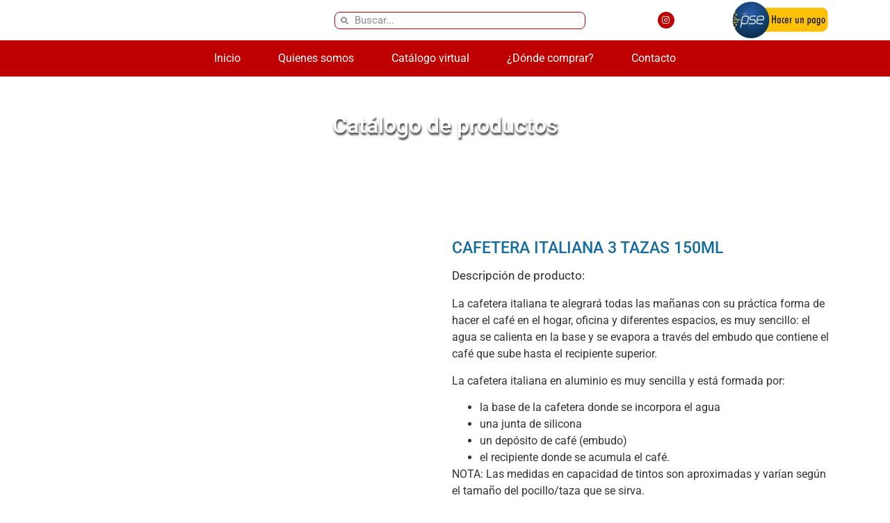

--- FILE ---
content_type: text/html; charset=UTF-8
request_url: https://distribucionesjaonline.com/producto/cafetera-italiana-3-tazas-150ml-2/
body_size: 29751
content:
<!doctype html>
<html lang="es">
<head>
	<meta charset="UTF-8">
	<meta name="viewport" content="width=device-width, initial-scale=1">
	<link rel="profile" href="https://gmpg.org/xfn/11">
	<meta name='robots' content='index, follow, max-image-preview:large, max-snippet:-1, max-video-preview:-1' />
	<style>img:is([sizes="auto" i], [sizes^="auto," i]) { contain-intrinsic-size: 3000px 1500px }</style>
	
	<!-- This site is optimized with the Yoast SEO plugin v26.2 - https://yoast.com/wordpress/plugins/seo/ -->
	<title>CAFETERA ITALIANA 3 TAZAS 150ML &#8212; Distribuciones e importaciones J.A.</title>
	<link rel="canonical" href="https://distribucionesjaonline.com/producto/cafetera-italiana-3-tazas-150ml-2/" />
	<meta property="og:locale" content="es_ES" />
	<meta property="og:type" content="article" />
	<meta property="og:title" content="CAFETERA ITALIANA 3 TAZAS 150ML &#8212; Distribuciones e importaciones J.A." />
	<meta property="og:description" content="La cafetera italiana te alegrará todas las mañanas con su práctica forma de hacer el café en el hogar, oficina y diferentes espacios, es muy sencillo: el agua se calienta en la base y se evapora a través del embudo que contiene el café que sube hasta el recipiente superior.  La cafetera italiana en aluminio es muy sencilla y está formada por:   la base de la cafetera donde se incorpora el agua  una junta de silicona  un depósito de café (embudo)  el recipiente donde se acumula el café.  NOTA: Las medidas en capacidad de tintos son aproximadas y varían según el tamaño del pocillo/taza que se sirva." />
	<meta property="og:url" content="https://distribucionesjaonline.com/producto/cafetera-italiana-3-tazas-150ml-2/" />
	<meta property="og:site_name" content="Distribuciones e importaciones J.A." />
	<meta property="article:publisher" content="https://www.facebook.com/portaldelhogar" />
	<meta property="article:modified_time" content="2025-02-14T20:14:13+00:00" />
	<meta property="og:image" content="http://distribucionesjaonline.com/wp-content/uploads/2022/11/IU2005054..png" />
	<meta property="og:image:width" content="780" />
	<meta property="og:image:height" content="780" />
	<meta property="og:image:type" content="image/png" />
	<meta name="twitter:card" content="summary_large_image" />
	<meta name="twitter:label1" content="Tiempo de lectura" />
	<meta name="twitter:data1" content="1 minuto" />
	<script type="application/ld+json" class="yoast-schema-graph">{"@context":"https://schema.org","@graph":[{"@type":"WebPage","@id":"https://distribucionesjaonline.com/producto/cafetera-italiana-3-tazas-150ml-2/","url":"https://distribucionesjaonline.com/producto/cafetera-italiana-3-tazas-150ml-2/","name":"CAFETERA ITALIANA 3 TAZAS 150ML &#8212; Distribuciones e importaciones J.A.","isPartOf":{"@id":"https://distribucionesjaonline.com/#website"},"primaryImageOfPage":{"@id":"https://distribucionesjaonline.com/producto/cafetera-italiana-3-tazas-150ml-2/#primaryimage"},"image":{"@id":"https://distribucionesjaonline.com/producto/cafetera-italiana-3-tazas-150ml-2/#primaryimage"},"thumbnailUrl":"https://distribucionesjaonline.com/wp-content/uploads/2022/11/IU2005054..png","datePublished":"2022-11-22T19:51:21+00:00","dateModified":"2025-02-14T20:14:13+00:00","breadcrumb":{"@id":"https://distribucionesjaonline.com/producto/cafetera-italiana-3-tazas-150ml-2/#breadcrumb"},"inLanguage":"es","potentialAction":[{"@type":"ReadAction","target":["https://distribucionesjaonline.com/producto/cafetera-italiana-3-tazas-150ml-2/"]}]},{"@type":"ImageObject","inLanguage":"es","@id":"https://distribucionesjaonline.com/producto/cafetera-italiana-3-tazas-150ml-2/#primaryimage","url":"https://distribucionesjaonline.com/wp-content/uploads/2022/11/IU2005054..png","contentUrl":"https://distribucionesjaonline.com/wp-content/uploads/2022/11/IU2005054..png","width":780,"height":780},{"@type":"BreadcrumbList","@id":"https://distribucionesjaonline.com/producto/cafetera-italiana-3-tazas-150ml-2/#breadcrumb","itemListElement":[{"@type":"ListItem","position":1,"name":"Home","item":"https://distribucionesjaonline.com/"},{"@type":"ListItem","position":2,"name":"Productos","item":"https://distribucionesjaonline.com/productos/"},{"@type":"ListItem","position":3,"name":"CAFETERA ITALIANA 3 TAZAS 150ML"}]},{"@type":"WebSite","@id":"https://distribucionesjaonline.com/#website","url":"https://distribucionesjaonline.com/","name":"Distribuciones e importaciones J.A.","description":"Productos para el hogar","publisher":{"@id":"https://distribucionesjaonline.com/#organization"},"potentialAction":[{"@type":"SearchAction","target":{"@type":"EntryPoint","urlTemplate":"https://distribucionesjaonline.com/?s={search_term_string}"},"query-input":{"@type":"PropertyValueSpecification","valueRequired":true,"valueName":"search_term_string"}}],"inLanguage":"es"},{"@type":"Organization","@id":"https://distribucionesjaonline.com/#organization","name":"Distribuciones e importaciones JA SAS","url":"https://distribucionesjaonline.com/","logo":{"@type":"ImageObject","inLanguage":"es","@id":"https://distribucionesjaonline.com/#/schema/logo/image/","url":"http://distribucionesjaonline.com/wp-content/uploads/2021/01/LOGO-JA-FACE-01.jpg","contentUrl":"http://distribucionesjaonline.com/wp-content/uploads/2021/01/LOGO-JA-FACE-01.jpg","width":2083,"height":2083,"caption":"Distribuciones e importaciones JA SAS"},"image":{"@id":"https://distribucionesjaonline.com/#/schema/logo/image/"},"sameAs":["https://www.facebook.com/portaldelhogar"]}]}</script>
	<!-- / Yoast SEO plugin. -->


<link rel='dns-prefetch' href='//www.googletagmanager.com' />
<link rel="alternate" type="application/rss+xml" title="Distribuciones e importaciones J.A. &raquo; Feed" href="https://distribucionesjaonline.com/feed/" />
<link rel="alternate" type="application/rss+xml" title="Distribuciones e importaciones J.A. &raquo; Feed de los comentarios" href="https://distribucionesjaonline.com/comments/feed/" />
<script>
window._wpemojiSettings = {"baseUrl":"https:\/\/s.w.org\/images\/core\/emoji\/16.0.1\/72x72\/","ext":".png","svgUrl":"https:\/\/s.w.org\/images\/core\/emoji\/16.0.1\/svg\/","svgExt":".svg","source":{"concatemoji":"https:\/\/distribucionesjaonline.com\/wp-includes\/js\/wp-emoji-release.min.js?ver=6.8.3"}};
/*! This file is auto-generated */
!function(s,n){var o,i,e;function c(e){try{var t={supportTests:e,timestamp:(new Date).valueOf()};sessionStorage.setItem(o,JSON.stringify(t))}catch(e){}}function p(e,t,n){e.clearRect(0,0,e.canvas.width,e.canvas.height),e.fillText(t,0,0);var t=new Uint32Array(e.getImageData(0,0,e.canvas.width,e.canvas.height).data),a=(e.clearRect(0,0,e.canvas.width,e.canvas.height),e.fillText(n,0,0),new Uint32Array(e.getImageData(0,0,e.canvas.width,e.canvas.height).data));return t.every(function(e,t){return e===a[t]})}function u(e,t){e.clearRect(0,0,e.canvas.width,e.canvas.height),e.fillText(t,0,0);for(var n=e.getImageData(16,16,1,1),a=0;a<n.data.length;a++)if(0!==n.data[a])return!1;return!0}function f(e,t,n,a){switch(t){case"flag":return n(e,"\ud83c\udff3\ufe0f\u200d\u26a7\ufe0f","\ud83c\udff3\ufe0f\u200b\u26a7\ufe0f")?!1:!n(e,"\ud83c\udde8\ud83c\uddf6","\ud83c\udde8\u200b\ud83c\uddf6")&&!n(e,"\ud83c\udff4\udb40\udc67\udb40\udc62\udb40\udc65\udb40\udc6e\udb40\udc67\udb40\udc7f","\ud83c\udff4\u200b\udb40\udc67\u200b\udb40\udc62\u200b\udb40\udc65\u200b\udb40\udc6e\u200b\udb40\udc67\u200b\udb40\udc7f");case"emoji":return!a(e,"\ud83e\udedf")}return!1}function g(e,t,n,a){var r="undefined"!=typeof WorkerGlobalScope&&self instanceof WorkerGlobalScope?new OffscreenCanvas(300,150):s.createElement("canvas"),o=r.getContext("2d",{willReadFrequently:!0}),i=(o.textBaseline="top",o.font="600 32px Arial",{});return e.forEach(function(e){i[e]=t(o,e,n,a)}),i}function t(e){var t=s.createElement("script");t.src=e,t.defer=!0,s.head.appendChild(t)}"undefined"!=typeof Promise&&(o="wpEmojiSettingsSupports",i=["flag","emoji"],n.supports={everything:!0,everythingExceptFlag:!0},e=new Promise(function(e){s.addEventListener("DOMContentLoaded",e,{once:!0})}),new Promise(function(t){var n=function(){try{var e=JSON.parse(sessionStorage.getItem(o));if("object"==typeof e&&"number"==typeof e.timestamp&&(new Date).valueOf()<e.timestamp+604800&&"object"==typeof e.supportTests)return e.supportTests}catch(e){}return null}();if(!n){if("undefined"!=typeof Worker&&"undefined"!=typeof OffscreenCanvas&&"undefined"!=typeof URL&&URL.createObjectURL&&"undefined"!=typeof Blob)try{var e="postMessage("+g.toString()+"("+[JSON.stringify(i),f.toString(),p.toString(),u.toString()].join(",")+"));",a=new Blob([e],{type:"text/javascript"}),r=new Worker(URL.createObjectURL(a),{name:"wpTestEmojiSupports"});return void(r.onmessage=function(e){c(n=e.data),r.terminate(),t(n)})}catch(e){}c(n=g(i,f,p,u))}t(n)}).then(function(e){for(var t in e)n.supports[t]=e[t],n.supports.everything=n.supports.everything&&n.supports[t],"flag"!==t&&(n.supports.everythingExceptFlag=n.supports.everythingExceptFlag&&n.supports[t]);n.supports.everythingExceptFlag=n.supports.everythingExceptFlag&&!n.supports.flag,n.DOMReady=!1,n.readyCallback=function(){n.DOMReady=!0}}).then(function(){return e}).then(function(){var e;n.supports.everything||(n.readyCallback(),(e=n.source||{}).concatemoji?t(e.concatemoji):e.wpemoji&&e.twemoji&&(t(e.twemoji),t(e.wpemoji)))}))}((window,document),window._wpemojiSettings);
</script>

<style id='wp-emoji-styles-inline-css'>

	img.wp-smiley, img.emoji {
		display: inline !important;
		border: none !important;
		box-shadow: none !important;
		height: 1em !important;
		width: 1em !important;
		margin: 0 0.07em !important;
		vertical-align: -0.1em !important;
		background: none !important;
		padding: 0 !important;
	}
</style>
<link rel='stylesheet' id='wp-block-library-css' href='https://distribucionesjaonline.com/wp-includes/css/dist/block-library/style.min.css?ver=6.8.3' media='all' />
<style id='joinchat-button-style-inline-css'>
.wp-block-joinchat-button{border:none!important;text-align:center}.wp-block-joinchat-button figure{display:table;margin:0 auto;padding:0}.wp-block-joinchat-button figcaption{font:normal normal 400 .6em/2em var(--wp--preset--font-family--system-font,sans-serif);margin:0;padding:0}.wp-block-joinchat-button .joinchat-button__qr{background-color:#fff;border:6px solid #25d366;border-radius:30px;box-sizing:content-box;display:block;height:200px;margin:auto;overflow:hidden;padding:10px;width:200px}.wp-block-joinchat-button .joinchat-button__qr canvas,.wp-block-joinchat-button .joinchat-button__qr img{display:block;margin:auto}.wp-block-joinchat-button .joinchat-button__link{align-items:center;background-color:#25d366;border:6px solid #25d366;border-radius:30px;display:inline-flex;flex-flow:row nowrap;justify-content:center;line-height:1.25em;margin:0 auto;text-decoration:none}.wp-block-joinchat-button .joinchat-button__link:before{background:transparent var(--joinchat-ico) no-repeat center;background-size:100%;content:"";display:block;height:1.5em;margin:-.75em .75em -.75em 0;width:1.5em}.wp-block-joinchat-button figure+.joinchat-button__link{margin-top:10px}@media (orientation:landscape)and (min-height:481px),(orientation:portrait)and (min-width:481px){.wp-block-joinchat-button.joinchat-button--qr-only figure+.joinchat-button__link{display:none}}@media (max-width:480px),(orientation:landscape)and (max-height:480px){.wp-block-joinchat-button figure{display:none}}

</style>
<link rel='stylesheet' id='yith-wcan-shortcodes-css' href='https://distribucionesjaonline.com/wp-content/plugins/yith-woocommerce-ajax-navigation/assets/css/shortcodes.css?ver=5.15.0' media='all' />
<style id='yith-wcan-shortcodes-inline-css'>
:root{
	--yith-wcan-filters_colors_titles: #434343;
	--yith-wcan-filters_colors_background: #FFFFFF;
	--yith-wcan-filters_colors_accent: #A7144C;
	--yith-wcan-filters_colors_accent_r: 167;
	--yith-wcan-filters_colors_accent_g: 20;
	--yith-wcan-filters_colors_accent_b: 76;
	--yith-wcan-color_swatches_border_radius: 100%;
	--yith-wcan-color_swatches_size: 30px;
	--yith-wcan-labels_style_background: #FFFFFF;
	--yith-wcan-labels_style_background_hover: #A7144C;
	--yith-wcan-labels_style_background_active: #A7144C;
	--yith-wcan-labels_style_text: #434343;
	--yith-wcan-labels_style_text_hover: #FFFFFF;
	--yith-wcan-labels_style_text_active: #FFFFFF;
	--yith-wcan-anchors_style_text: #434343;
	--yith-wcan-anchors_style_text_hover: #A7144C;
	--yith-wcan-anchors_style_text_active: #A7144C;
}
</style>
<style id='global-styles-inline-css'>
:root{--wp--preset--aspect-ratio--square: 1;--wp--preset--aspect-ratio--4-3: 4/3;--wp--preset--aspect-ratio--3-4: 3/4;--wp--preset--aspect-ratio--3-2: 3/2;--wp--preset--aspect-ratio--2-3: 2/3;--wp--preset--aspect-ratio--16-9: 16/9;--wp--preset--aspect-ratio--9-16: 9/16;--wp--preset--color--black: #000000;--wp--preset--color--cyan-bluish-gray: #abb8c3;--wp--preset--color--white: #ffffff;--wp--preset--color--pale-pink: #f78da7;--wp--preset--color--vivid-red: #cf2e2e;--wp--preset--color--luminous-vivid-orange: #ff6900;--wp--preset--color--luminous-vivid-amber: #fcb900;--wp--preset--color--light-green-cyan: #7bdcb5;--wp--preset--color--vivid-green-cyan: #00d084;--wp--preset--color--pale-cyan-blue: #8ed1fc;--wp--preset--color--vivid-cyan-blue: #0693e3;--wp--preset--color--vivid-purple: #9b51e0;--wp--preset--gradient--vivid-cyan-blue-to-vivid-purple: linear-gradient(135deg,rgba(6,147,227,1) 0%,rgb(155,81,224) 100%);--wp--preset--gradient--light-green-cyan-to-vivid-green-cyan: linear-gradient(135deg,rgb(122,220,180) 0%,rgb(0,208,130) 100%);--wp--preset--gradient--luminous-vivid-amber-to-luminous-vivid-orange: linear-gradient(135deg,rgba(252,185,0,1) 0%,rgba(255,105,0,1) 100%);--wp--preset--gradient--luminous-vivid-orange-to-vivid-red: linear-gradient(135deg,rgba(255,105,0,1) 0%,rgb(207,46,46) 100%);--wp--preset--gradient--very-light-gray-to-cyan-bluish-gray: linear-gradient(135deg,rgb(238,238,238) 0%,rgb(169,184,195) 100%);--wp--preset--gradient--cool-to-warm-spectrum: linear-gradient(135deg,rgb(74,234,220) 0%,rgb(151,120,209) 20%,rgb(207,42,186) 40%,rgb(238,44,130) 60%,rgb(251,105,98) 80%,rgb(254,248,76) 100%);--wp--preset--gradient--blush-light-purple: linear-gradient(135deg,rgb(255,206,236) 0%,rgb(152,150,240) 100%);--wp--preset--gradient--blush-bordeaux: linear-gradient(135deg,rgb(254,205,165) 0%,rgb(254,45,45) 50%,rgb(107,0,62) 100%);--wp--preset--gradient--luminous-dusk: linear-gradient(135deg,rgb(255,203,112) 0%,rgb(199,81,192) 50%,rgb(65,88,208) 100%);--wp--preset--gradient--pale-ocean: linear-gradient(135deg,rgb(255,245,203) 0%,rgb(182,227,212) 50%,rgb(51,167,181) 100%);--wp--preset--gradient--electric-grass: linear-gradient(135deg,rgb(202,248,128) 0%,rgb(113,206,126) 100%);--wp--preset--gradient--midnight: linear-gradient(135deg,rgb(2,3,129) 0%,rgb(40,116,252) 100%);--wp--preset--font-size--small: 13px;--wp--preset--font-size--medium: 20px;--wp--preset--font-size--large: 36px;--wp--preset--font-size--x-large: 42px;--wp--preset--spacing--20: 0.44rem;--wp--preset--spacing--30: 0.67rem;--wp--preset--spacing--40: 1rem;--wp--preset--spacing--50: 1.5rem;--wp--preset--spacing--60: 2.25rem;--wp--preset--spacing--70: 3.38rem;--wp--preset--spacing--80: 5.06rem;--wp--preset--shadow--natural: 6px 6px 9px rgba(0, 0, 0, 0.2);--wp--preset--shadow--deep: 12px 12px 50px rgba(0, 0, 0, 0.4);--wp--preset--shadow--sharp: 6px 6px 0px rgba(0, 0, 0, 0.2);--wp--preset--shadow--outlined: 6px 6px 0px -3px rgba(255, 255, 255, 1), 6px 6px rgba(0, 0, 0, 1);--wp--preset--shadow--crisp: 6px 6px 0px rgba(0, 0, 0, 1);}:root { --wp--style--global--content-size: 800px;--wp--style--global--wide-size: 1200px; }:where(body) { margin: 0; }.wp-site-blocks > .alignleft { float: left; margin-right: 2em; }.wp-site-blocks > .alignright { float: right; margin-left: 2em; }.wp-site-blocks > .aligncenter { justify-content: center; margin-left: auto; margin-right: auto; }:where(.wp-site-blocks) > * { margin-block-start: 24px; margin-block-end: 0; }:where(.wp-site-blocks) > :first-child { margin-block-start: 0; }:where(.wp-site-blocks) > :last-child { margin-block-end: 0; }:root { --wp--style--block-gap: 24px; }:root :where(.is-layout-flow) > :first-child{margin-block-start: 0;}:root :where(.is-layout-flow) > :last-child{margin-block-end: 0;}:root :where(.is-layout-flow) > *{margin-block-start: 24px;margin-block-end: 0;}:root :where(.is-layout-constrained) > :first-child{margin-block-start: 0;}:root :where(.is-layout-constrained) > :last-child{margin-block-end: 0;}:root :where(.is-layout-constrained) > *{margin-block-start: 24px;margin-block-end: 0;}:root :where(.is-layout-flex){gap: 24px;}:root :where(.is-layout-grid){gap: 24px;}.is-layout-flow > .alignleft{float: left;margin-inline-start: 0;margin-inline-end: 2em;}.is-layout-flow > .alignright{float: right;margin-inline-start: 2em;margin-inline-end: 0;}.is-layout-flow > .aligncenter{margin-left: auto !important;margin-right: auto !important;}.is-layout-constrained > .alignleft{float: left;margin-inline-start: 0;margin-inline-end: 2em;}.is-layout-constrained > .alignright{float: right;margin-inline-start: 2em;margin-inline-end: 0;}.is-layout-constrained > .aligncenter{margin-left: auto !important;margin-right: auto !important;}.is-layout-constrained > :where(:not(.alignleft):not(.alignright):not(.alignfull)){max-width: var(--wp--style--global--content-size);margin-left: auto !important;margin-right: auto !important;}.is-layout-constrained > .alignwide{max-width: var(--wp--style--global--wide-size);}body .is-layout-flex{display: flex;}.is-layout-flex{flex-wrap: wrap;align-items: center;}.is-layout-flex > :is(*, div){margin: 0;}body .is-layout-grid{display: grid;}.is-layout-grid > :is(*, div){margin: 0;}body{padding-top: 0px;padding-right: 0px;padding-bottom: 0px;padding-left: 0px;}a:where(:not(.wp-element-button)){text-decoration: underline;}:root :where(.wp-element-button, .wp-block-button__link){background-color: #32373c;border-width: 0;color: #fff;font-family: inherit;font-size: inherit;line-height: inherit;padding: calc(0.667em + 2px) calc(1.333em + 2px);text-decoration: none;}.has-black-color{color: var(--wp--preset--color--black) !important;}.has-cyan-bluish-gray-color{color: var(--wp--preset--color--cyan-bluish-gray) !important;}.has-white-color{color: var(--wp--preset--color--white) !important;}.has-pale-pink-color{color: var(--wp--preset--color--pale-pink) !important;}.has-vivid-red-color{color: var(--wp--preset--color--vivid-red) !important;}.has-luminous-vivid-orange-color{color: var(--wp--preset--color--luminous-vivid-orange) !important;}.has-luminous-vivid-amber-color{color: var(--wp--preset--color--luminous-vivid-amber) !important;}.has-light-green-cyan-color{color: var(--wp--preset--color--light-green-cyan) !important;}.has-vivid-green-cyan-color{color: var(--wp--preset--color--vivid-green-cyan) !important;}.has-pale-cyan-blue-color{color: var(--wp--preset--color--pale-cyan-blue) !important;}.has-vivid-cyan-blue-color{color: var(--wp--preset--color--vivid-cyan-blue) !important;}.has-vivid-purple-color{color: var(--wp--preset--color--vivid-purple) !important;}.has-black-background-color{background-color: var(--wp--preset--color--black) !important;}.has-cyan-bluish-gray-background-color{background-color: var(--wp--preset--color--cyan-bluish-gray) !important;}.has-white-background-color{background-color: var(--wp--preset--color--white) !important;}.has-pale-pink-background-color{background-color: var(--wp--preset--color--pale-pink) !important;}.has-vivid-red-background-color{background-color: var(--wp--preset--color--vivid-red) !important;}.has-luminous-vivid-orange-background-color{background-color: var(--wp--preset--color--luminous-vivid-orange) !important;}.has-luminous-vivid-amber-background-color{background-color: var(--wp--preset--color--luminous-vivid-amber) !important;}.has-light-green-cyan-background-color{background-color: var(--wp--preset--color--light-green-cyan) !important;}.has-vivid-green-cyan-background-color{background-color: var(--wp--preset--color--vivid-green-cyan) !important;}.has-pale-cyan-blue-background-color{background-color: var(--wp--preset--color--pale-cyan-blue) !important;}.has-vivid-cyan-blue-background-color{background-color: var(--wp--preset--color--vivid-cyan-blue) !important;}.has-vivid-purple-background-color{background-color: var(--wp--preset--color--vivid-purple) !important;}.has-black-border-color{border-color: var(--wp--preset--color--black) !important;}.has-cyan-bluish-gray-border-color{border-color: var(--wp--preset--color--cyan-bluish-gray) !important;}.has-white-border-color{border-color: var(--wp--preset--color--white) !important;}.has-pale-pink-border-color{border-color: var(--wp--preset--color--pale-pink) !important;}.has-vivid-red-border-color{border-color: var(--wp--preset--color--vivid-red) !important;}.has-luminous-vivid-orange-border-color{border-color: var(--wp--preset--color--luminous-vivid-orange) !important;}.has-luminous-vivid-amber-border-color{border-color: var(--wp--preset--color--luminous-vivid-amber) !important;}.has-light-green-cyan-border-color{border-color: var(--wp--preset--color--light-green-cyan) !important;}.has-vivid-green-cyan-border-color{border-color: var(--wp--preset--color--vivid-green-cyan) !important;}.has-pale-cyan-blue-border-color{border-color: var(--wp--preset--color--pale-cyan-blue) !important;}.has-vivid-cyan-blue-border-color{border-color: var(--wp--preset--color--vivid-cyan-blue) !important;}.has-vivid-purple-border-color{border-color: var(--wp--preset--color--vivid-purple) !important;}.has-vivid-cyan-blue-to-vivid-purple-gradient-background{background: var(--wp--preset--gradient--vivid-cyan-blue-to-vivid-purple) !important;}.has-light-green-cyan-to-vivid-green-cyan-gradient-background{background: var(--wp--preset--gradient--light-green-cyan-to-vivid-green-cyan) !important;}.has-luminous-vivid-amber-to-luminous-vivid-orange-gradient-background{background: var(--wp--preset--gradient--luminous-vivid-amber-to-luminous-vivid-orange) !important;}.has-luminous-vivid-orange-to-vivid-red-gradient-background{background: var(--wp--preset--gradient--luminous-vivid-orange-to-vivid-red) !important;}.has-very-light-gray-to-cyan-bluish-gray-gradient-background{background: var(--wp--preset--gradient--very-light-gray-to-cyan-bluish-gray) !important;}.has-cool-to-warm-spectrum-gradient-background{background: var(--wp--preset--gradient--cool-to-warm-spectrum) !important;}.has-blush-light-purple-gradient-background{background: var(--wp--preset--gradient--blush-light-purple) !important;}.has-blush-bordeaux-gradient-background{background: var(--wp--preset--gradient--blush-bordeaux) !important;}.has-luminous-dusk-gradient-background{background: var(--wp--preset--gradient--luminous-dusk) !important;}.has-pale-ocean-gradient-background{background: var(--wp--preset--gradient--pale-ocean) !important;}.has-electric-grass-gradient-background{background: var(--wp--preset--gradient--electric-grass) !important;}.has-midnight-gradient-background{background: var(--wp--preset--gradient--midnight) !important;}.has-small-font-size{font-size: var(--wp--preset--font-size--small) !important;}.has-medium-font-size{font-size: var(--wp--preset--font-size--medium) !important;}.has-large-font-size{font-size: var(--wp--preset--font-size--large) !important;}.has-x-large-font-size{font-size: var(--wp--preset--font-size--x-large) !important;}
:root :where(.wp-block-pullquote){font-size: 1.5em;line-height: 1.6;}
</style>
<link rel='stylesheet' id='photoswipe-css' href='https://distribucionesjaonline.com/wp-content/plugins/woocommerce/assets/css/photoswipe/photoswipe.min.css?ver=10.3.7' media='all' />
<link rel='stylesheet' id='photoswipe-default-skin-css' href='https://distribucionesjaonline.com/wp-content/plugins/woocommerce/assets/css/photoswipe/default-skin/default-skin.min.css?ver=10.3.7' media='all' />
<link rel='stylesheet' id='woocommerce-layout-css' href='https://distribucionesjaonline.com/wp-content/plugins/woocommerce/assets/css/woocommerce-layout.css?ver=10.3.7' media='all' />
<link rel='stylesheet' id='woocommerce-smallscreen-css' href='https://distribucionesjaonline.com/wp-content/plugins/woocommerce/assets/css/woocommerce-smallscreen.css?ver=10.3.7' media='only screen and (max-width: 768px)' />
<link rel='stylesheet' id='woocommerce-general-css' href='https://distribucionesjaonline.com/wp-content/plugins/woocommerce/assets/css/woocommerce.css?ver=10.3.7' media='all' />
<style id='woocommerce-inline-inline-css'>
.woocommerce form .form-row .required { visibility: visible; }
</style>
<link rel='stylesheet' id='ywctm-frontend-css' href='https://distribucionesjaonline.com/wp-content/plugins/yith-woocommerce-catalog-mode/assets/css/frontend.min.css?ver=2.50.0' media='all' />
<style id='ywctm-frontend-inline-css'>
form.cart button.single_add_to_cart_button, .ppc-button-wrapper, .wc-ppcp-paylater-msg__container, form.cart .quantity, .widget.woocommerce.widget_shopping_cart{display: none !important}
</style>
<link rel='stylesheet' id='brands-styles-css' href='https://distribucionesjaonline.com/wp-content/plugins/woocommerce/assets/css/brands.css?ver=10.3.7' media='all' />
<link rel='stylesheet' id='hello-elementor-css' href='https://distribucionesjaonline.com/wp-content/themes/hello-elementor/assets/css/reset.css?ver=3.4.5' media='all' />
<link rel='stylesheet' id='hello-elementor-theme-style-css' href='https://distribucionesjaonline.com/wp-content/themes/hello-elementor/assets/css/theme.css?ver=3.4.5' media='all' />
<link rel='stylesheet' id='hello-elementor-header-footer-css' href='https://distribucionesjaonline.com/wp-content/themes/hello-elementor/assets/css/header-footer.css?ver=3.4.5' media='all' />
<link rel='stylesheet' id='elementor-frontend-css' href='https://distribucionesjaonline.com/wp-content/uploads/elementor/css/custom-frontend.min.css?ver=1766436927' media='all' />
<link rel='stylesheet' id='widget-image-css' href='https://distribucionesjaonline.com/wp-content/plugins/elementor/assets/css/widget-image.min.css?ver=3.32.5' media='all' />
<link rel='stylesheet' id='widget-search-form-css' href='https://distribucionesjaonline.com/wp-content/plugins/pro-elements/assets/css/widget-search-form.min.css?ver=3.32.1' media='all' />
<link rel='stylesheet' id='elementor-icons-shared-0-css' href='https://distribucionesjaonline.com/wp-content/plugins/elementor/assets/lib/font-awesome/css/fontawesome.min.css?ver=5.15.3' media='all' />
<link rel='stylesheet' id='elementor-icons-fa-solid-css' href='https://distribucionesjaonline.com/wp-content/plugins/elementor/assets/lib/font-awesome/css/solid.min.css?ver=5.15.3' media='all' />
<link rel='stylesheet' id='e-animation-shrink-css' href='https://distribucionesjaonline.com/wp-content/plugins/elementor/assets/lib/animations/styles/e-animation-shrink.min.css?ver=3.32.5' media='all' />
<link rel='stylesheet' id='widget-social-icons-css' href='https://distribucionesjaonline.com/wp-content/plugins/elementor/assets/css/widget-social-icons.min.css?ver=3.32.5' media='all' />
<link rel='stylesheet' id='e-apple-webkit-css' href='https://distribucionesjaonline.com/wp-content/uploads/elementor/css/custom-apple-webkit.min.css?ver=1766436927' media='all' />
<link rel='stylesheet' id='widget-nav-menu-css' href='https://distribucionesjaonline.com/wp-content/uploads/elementor/css/custom-pro-widget-nav-menu.min.css?ver=1766436927' media='all' />
<link rel='stylesheet' id='widget-heading-css' href='https://distribucionesjaonline.com/wp-content/plugins/elementor/assets/css/widget-heading.min.css?ver=3.32.5' media='all' />
<link rel='stylesheet' id='widget-icon-box-css' href='https://distribucionesjaonline.com/wp-content/uploads/elementor/css/custom-widget-icon-box.min.css?ver=1766436927' media='all' />
<link rel='stylesheet' id='widget-woocommerce-product-images-css' href='https://distribucionesjaonline.com/wp-content/plugins/pro-elements/assets/css/widget-woocommerce-product-images.min.css?ver=3.32.1' media='all' />
<link rel='stylesheet' id='widget-spacer-css' href='https://distribucionesjaonline.com/wp-content/plugins/elementor/assets/css/widget-spacer.min.css?ver=3.32.5' media='all' />
<link rel='stylesheet' id='widget-woocommerce-products-css' href='https://distribucionesjaonline.com/wp-content/plugins/pro-elements/assets/css/widget-woocommerce-products.min.css?ver=3.32.1' media='all' />
<link rel='stylesheet' id='elementor-icons-css' href='https://distribucionesjaonline.com/wp-content/plugins/elementor/assets/lib/eicons/css/elementor-icons.min.css?ver=5.44.0' media='all' />
<link rel='stylesheet' id='elementor-post-2600-css' href='https://distribucionesjaonline.com/wp-content/uploads/elementor/css/post-2600.css?ver=1766436215' media='all' />
<link rel='stylesheet' id='elementor-post-5728-css' href='https://distribucionesjaonline.com/wp-content/uploads/elementor/css/post-5728.css?ver=1766436039' media='all' />
<link rel='stylesheet' id='elementor-post-5701-css' href='https://distribucionesjaonline.com/wp-content/uploads/elementor/css/post-5701.css?ver=1766436039' media='all' />
<link rel='stylesheet' id='elementor-post-5752-css' href='https://distribucionesjaonline.com/wp-content/uploads/elementor/css/post-5752.css?ver=1766436391' media='all' />
<link rel='stylesheet' id='fluentform-elementor-widget-css' href='https://distribucionesjaonline.com/wp-content/plugins/fluentform/assets/css/fluent-forms-elementor-widget.css?ver=6.1.4' media='all' />
<link rel='stylesheet' id='tablepress-default-css' href='https://distribucionesjaonline.com/wp-content/plugins/tablepress/css/build/default.css?ver=3.2.5' media='all' />
<link rel='stylesheet' id='elementor-gf-local-roboto-css' href='http://distribucionesjaonline.com/wp-content/uploads/elementor/google-fonts/css/roboto.css?ver=1745865880' media='all' />
<link rel='stylesheet' id='elementor-gf-local-robotoslab-css' href='http://distribucionesjaonline.com/wp-content/uploads/elementor/google-fonts/css/robotoslab.css?ver=1745865884' media='all' />
<link rel='stylesheet' id='elementor-icons-fa-brands-css' href='https://distribucionesjaonline.com/wp-content/plugins/elementor/assets/lib/font-awesome/css/brands.min.css?ver=5.15.3' media='all' />
<script id="woocommerce-google-analytics-integration-gtag-js-after">
/* Google Analytics for WooCommerce (gtag.js) */
					window.dataLayer = window.dataLayer || [];
					function gtag(){dataLayer.push(arguments);}
					// Set up default consent state.
					for ( const mode of [{"analytics_storage":"denied","ad_storage":"denied","ad_user_data":"denied","ad_personalization":"denied","region":["AT","BE","BG","HR","CY","CZ","DK","EE","FI","FR","DE","GR","HU","IS","IE","IT","LV","LI","LT","LU","MT","NL","NO","PL","PT","RO","SK","SI","ES","SE","GB","CH"]}] || [] ) {
						gtag( "consent", "default", { "wait_for_update": 500, ...mode } );
					}
					gtag("js", new Date());
					gtag("set", "developer_id.dOGY3NW", true);
					gtag("config", "UA-185242564-1", {"track_404":true,"allow_google_signals":true,"logged_in":false,"linker":{"domains":[],"allow_incoming":false},"custom_map":{"dimension1":"logged_in"}});
</script>
<script src="https://distribucionesjaonline.com/wp-includes/js/jquery/jquery.min.js?ver=3.7.1" id="jquery-core-js"></script>
<script src="https://distribucionesjaonline.com/wp-includes/js/jquery/jquery-migrate.min.js?ver=3.4.1" id="jquery-migrate-js"></script>
<script src="https://distribucionesjaonline.com/wp-content/plugins/woocommerce/assets/js/jquery-blockui/jquery.blockUI.min.js?ver=2.7.0-wc.10.3.7" id="wc-jquery-blockui-js" defer data-wp-strategy="defer"></script>
<script id="wc-add-to-cart-js-extra">
var wc_add_to_cart_params = {"ajax_url":"\/wp-admin\/admin-ajax.php","wc_ajax_url":"\/?wc-ajax=%%endpoint%%","i18n_view_cart":"Ver carrito","cart_url":"https:\/\/distribucionesjaonline.com\/carrito\/","is_cart":"","cart_redirect_after_add":"no"};
</script>
<script src="https://distribucionesjaonline.com/wp-content/plugins/woocommerce/assets/js/frontend/add-to-cart.min.js?ver=10.3.7" id="wc-add-to-cart-js" defer data-wp-strategy="defer"></script>
<script src="https://distribucionesjaonline.com/wp-content/plugins/woocommerce/assets/js/zoom/jquery.zoom.min.js?ver=1.7.21-wc.10.3.7" id="wc-zoom-js" defer data-wp-strategy="defer"></script>
<script src="https://distribucionesjaonline.com/wp-content/plugins/woocommerce/assets/js/flexslider/jquery.flexslider.min.js?ver=2.7.2-wc.10.3.7" id="wc-flexslider-js" defer data-wp-strategy="defer"></script>
<script src="https://distribucionesjaonline.com/wp-content/plugins/woocommerce/assets/js/photoswipe/photoswipe.min.js?ver=4.1.1-wc.10.3.7" id="wc-photoswipe-js" defer data-wp-strategy="defer"></script>
<script src="https://distribucionesjaonline.com/wp-content/plugins/woocommerce/assets/js/photoswipe/photoswipe-ui-default.min.js?ver=4.1.1-wc.10.3.7" id="wc-photoswipe-ui-default-js" defer data-wp-strategy="defer"></script>
<script id="wc-single-product-js-extra">
var wc_single_product_params = {"i18n_required_rating_text":"Por favor elige una puntuaci\u00f3n","i18n_rating_options":["1 de 5 estrellas","2 de 5 estrellas","3 de 5 estrellas","4 de 5 estrellas","5 de 5 estrellas"],"i18n_product_gallery_trigger_text":"Ver galer\u00eda de im\u00e1genes a pantalla completa","review_rating_required":"yes","flexslider":{"rtl":false,"animation":"slide","smoothHeight":true,"directionNav":false,"controlNav":"thumbnails","slideshow":false,"animationSpeed":500,"animationLoop":false,"allowOneSlide":false},"zoom_enabled":"1","zoom_options":[],"photoswipe_enabled":"1","photoswipe_options":{"shareEl":false,"closeOnScroll":false,"history":false,"hideAnimationDuration":0,"showAnimationDuration":0},"flexslider_enabled":"1"};
</script>
<script src="https://distribucionesjaonline.com/wp-content/plugins/woocommerce/assets/js/frontend/single-product.min.js?ver=10.3.7" id="wc-single-product-js" defer data-wp-strategy="defer"></script>
<script src="https://distribucionesjaonline.com/wp-content/plugins/woocommerce/assets/js/js-cookie/js.cookie.min.js?ver=2.1.4-wc.10.3.7" id="wc-js-cookie-js" defer data-wp-strategy="defer"></script>
<script id="woocommerce-js-extra">
var woocommerce_params = {"ajax_url":"\/wp-admin\/admin-ajax.php","wc_ajax_url":"\/?wc-ajax=%%endpoint%%","i18n_password_show":"Mostrar contrase\u00f1a","i18n_password_hide":"Ocultar contrase\u00f1a"};
</script>
<script src="https://distribucionesjaonline.com/wp-content/plugins/woocommerce/assets/js/frontend/woocommerce.min.js?ver=10.3.7" id="woocommerce-js" defer data-wp-strategy="defer"></script>
<link rel="https://api.w.org/" href="https://distribucionesjaonline.com/wp-json/" /><link rel="alternate" title="JSON" type="application/json" href="https://distribucionesjaonline.com/wp-json/wp/v2/product/5187" /><link rel="EditURI" type="application/rsd+xml" title="RSD" href="https://distribucionesjaonline.com/xmlrpc.php?rsd" />
<meta name="generator" content="WordPress 6.8.3" />
<meta name="generator" content="WooCommerce 10.3.7" />
<link rel='shortlink' href='https://distribucionesjaonline.com/?p=5187' />
<link rel="alternate" title="oEmbed (JSON)" type="application/json+oembed" href="https://distribucionesjaonline.com/wp-json/oembed/1.0/embed?url=https%3A%2F%2Fdistribucionesjaonline.com%2Fproducto%2Fcafetera-italiana-3-tazas-150ml-2%2F" />
<link rel="alternate" title="oEmbed (XML)" type="text/xml+oembed" href="https://distribucionesjaonline.com/wp-json/oembed/1.0/embed?url=https%3A%2F%2Fdistribucionesjaonline.com%2Fproducto%2Fcafetera-italiana-3-tazas-150ml-2%2F&#038;format=xml" />
<!-- HFCM by 99 Robots - Snippet # 1: Google Ads conversiones -->
<!-- Google tag (gtag.js) -->
<script async src="https://www.googletagmanager.com/gtag/js?id=AW-945420444"></script>
<script>
  window.dataLayer = window.dataLayer || [];
  function gtag(){dataLayer.push(arguments);}
  gtag('js', new Date());

  gtag('config', 'AW-945420444');
</script>

<!-- Event snippet for Botón Whatsapp conversion page -->
<script>
  gtag('event', 'conversion', {'send_to': 'AW-945420444/AMCVCM_aoIIYEJzx58ID'});
</script>

<!-- /end HFCM by 99 Robots -->
<!-- HFCM by 99 Robots - Snippet # 2: Google Analytics -->
<!-- Google tag (gtag.js) -->
<script async src="https://www.googletagmanager.com/gtag/js?id=G-S2Y0NEYMR5"></script>
<script>
  window.dataLayer = window.dataLayer || [];
  function gtag(){dataLayer.push(arguments);}
  gtag('js', new Date());

  gtag('config', 'G-S2Y0NEYMR5');
</script>
<!-- /end HFCM by 99 Robots -->
<style id="woo-custom-stock-status" data-wcss-ver="1.6.5" >.woocommerce div.product .woo-custom-stock-status.in_stock_color { color: #77a464 !important; font-size: 12px; }.woo-custom-stock-status.in_stock_color { color: #77a464 !important; font-size: 12px; }.wc-block-components-product-badge{display:none!important;}ul .in_stock_color,ul.products .in_stock_color, li.wc-block-grid__product .in_stock_color { color: #77a464 !important; font-size: 12px; }.woocommerce-table__product-name .in_stock_color { color: #77a464 !important; font-size: 12px; }p.in_stock_color { color: #77a464 !important; font-size: 12px; }.woocommerce div.product .wc-block-components-product-price .woo-custom-stock-status{font-size:16px}.woocommerce div.product .woo-custom-stock-status.only_s_left_in_stock_color { color: #77a464 !important; font-size: inherit }.woo-custom-stock-status.only_s_left_in_stock_color { color: #77a464 !important; font-size: inherit }.wc-block-components-product-badge{display:none!important;}ul .only_s_left_in_stock_color,ul.products .only_s_left_in_stock_color, li.wc-block-grid__product .only_s_left_in_stock_color { color: #77a464 !important; font-size: inherit }.woocommerce-table__product-name .only_s_left_in_stock_color { color: #77a464 !important; font-size: inherit }p.only_s_left_in_stock_color { color: #77a464 !important; font-size: inherit }.woocommerce div.product .wc-block-components-product-price .woo-custom-stock-status{font-size:16px}.woocommerce div.product .woo-custom-stock-status.can_be_backordered_color { color: #77a464 !important; font-size: inherit }.woo-custom-stock-status.can_be_backordered_color { color: #77a464 !important; font-size: inherit }.wc-block-components-product-badge{display:none!important;}ul .can_be_backordered_color,ul.products .can_be_backordered_color, li.wc-block-grid__product .can_be_backordered_color { color: #77a464 !important; font-size: inherit }.woocommerce-table__product-name .can_be_backordered_color { color: #77a464 !important; font-size: inherit }p.can_be_backordered_color { color: #77a464 !important; font-size: inherit }.woocommerce div.product .wc-block-components-product-price .woo-custom-stock-status{font-size:16px}.woocommerce div.product .woo-custom-stock-status.s_in_stock_color { color: #77a464 !important; font-size: inherit }.woo-custom-stock-status.s_in_stock_color { color: #77a464 !important; font-size: inherit }.wc-block-components-product-badge{display:none!important;}ul .s_in_stock_color,ul.products .s_in_stock_color, li.wc-block-grid__product .s_in_stock_color { color: #77a464 !important; font-size: inherit }.woocommerce-table__product-name .s_in_stock_color { color: #77a464 !important; font-size: inherit }p.s_in_stock_color { color: #77a464 !important; font-size: inherit }.woocommerce div.product .wc-block-components-product-price .woo-custom-stock-status{font-size:16px}.woocommerce div.product .woo-custom-stock-status.available_on_backorder_color { color: #77a464 !important; font-size: inherit }.woo-custom-stock-status.available_on_backorder_color { color: #77a464 !important; font-size: inherit }.wc-block-components-product-badge{display:none!important;}ul .available_on_backorder_color,ul.products .available_on_backorder_color, li.wc-block-grid__product .available_on_backorder_color { color: #77a464 !important; font-size: inherit }.woocommerce-table__product-name .available_on_backorder_color { color: #77a464 !important; font-size: inherit }p.available_on_backorder_color { color: #77a464 !important; font-size: inherit }.woocommerce div.product .wc-block-components-product-price .woo-custom-stock-status{font-size:16px}.woocommerce div.product .woo-custom-stock-status.out_of_stock_color { color: #ba2626 !important; font-size: 12px; }.woo-custom-stock-status.out_of_stock_color { color: #ba2626 !important; font-size: 12px; }.wc-block-components-product-badge{display:none!important;}ul .out_of_stock_color,ul.products .out_of_stock_color, li.wc-block-grid__product .out_of_stock_color { color: #ba2626 !important; font-size: 12px; }.woocommerce-table__product-name .out_of_stock_color { color: #ba2626 !important; font-size: 12px; }p.out_of_stock_color { color: #ba2626 !important; font-size: 12px; }.woocommerce div.product .wc-block-components-product-price .woo-custom-stock-status{font-size:16px}.woocommerce div.product .woo-custom-stock-status.grouped_product_stock_status_color { color: #77a464 !important; font-size: inherit }.woo-custom-stock-status.grouped_product_stock_status_color { color: #77a464 !important; font-size: inherit }.wc-block-components-product-badge{display:none!important;}ul .grouped_product_stock_status_color,ul.products .grouped_product_stock_status_color, li.wc-block-grid__product .grouped_product_stock_status_color { color: #77a464 !important; font-size: inherit }.woocommerce-table__product-name .grouped_product_stock_status_color { color: #77a464 !important; font-size: inherit }p.grouped_product_stock_status_color { color: #77a464 !important; font-size: inherit }.woocommerce div.product .wc-block-components-product-price .woo-custom-stock-status{font-size:16px}.woocommerce div.product .woo-custom-stock-status.stock.out-of-stock::before { display: none; }.wd-product-stock.stock{display:none}.woocommerce-variation-price:not(:empty)+.woocommerce-variation-availability { margin-left: 0px; }.woocommerce-variation-price{
		        display:block!important}.woocommerce-variation-availability{
		        display:block!important}</style><!-- woo-custom-stock-status-color-css --><script></script><!-- woo-custom-stock-status-js --><meta name="description" content="La cafetera italiana te alegrará todas las mañanas con su práctica forma de hacer el café en el hogar, oficina y diferentes espacios, es muy sencillo: el agua se calienta en la base y se evapora a través del embudo que contiene el café que sube hasta el recipiente superior.

La cafetera italiana en aluminio es muy sencilla y está formada por:

 	la base de la cafetera donde se incorpora el agua
 	una junta de silicona
 	un depósito de café (embudo)
 	el recipiente donde se acumula el café.

NOTA: Las medidas en capacidad de tintos son aproximadas y varían según el tamaño del pocillo/taza que se sirva.">
	<noscript><style>.woocommerce-product-gallery{ opacity: 1 !important; }</style></noscript>
	<meta name="generator" content="Elementor 3.32.5; features: additional_custom_breakpoints; settings: css_print_method-external, google_font-enabled, font_display-auto">
			<style>
				.e-con.e-parent:nth-of-type(n+4):not(.e-lazyloaded):not(.e-no-lazyload),
				.e-con.e-parent:nth-of-type(n+4):not(.e-lazyloaded):not(.e-no-lazyload) * {
					background-image: none !important;
				}
				@media screen and (max-height: 1024px) {
					.e-con.e-parent:nth-of-type(n+3):not(.e-lazyloaded):not(.e-no-lazyload),
					.e-con.e-parent:nth-of-type(n+3):not(.e-lazyloaded):not(.e-no-lazyload) * {
						background-image: none !important;
					}
				}
				@media screen and (max-height: 640px) {
					.e-con.e-parent:nth-of-type(n+2):not(.e-lazyloaded):not(.e-no-lazyload),
					.e-con.e-parent:nth-of-type(n+2):not(.e-lazyloaded):not(.e-no-lazyload) * {
						background-image: none !important;
					}
				}
			</style>
			<link rel="icon" href="https://distribucionesjaonline.com/wp-content/uploads/2022/10/cropped-logo-distribuciones-JA-32x32.png" sizes="32x32" />
<link rel="icon" href="https://distribucionesjaonline.com/wp-content/uploads/2022/10/cropped-logo-distribuciones-JA-192x192.png" sizes="192x192" />
<link rel="apple-touch-icon" href="https://distribucionesjaonline.com/wp-content/uploads/2022/10/cropped-logo-distribuciones-JA-180x180.png" />
<meta name="msapplication-TileImage" content="https://distribucionesjaonline.com/wp-content/uploads/2022/10/cropped-logo-distribuciones-JA-270x270.png" />
</head>
<body class="wp-singular product-template-default single single-product postid-5187 wp-custom-logo wp-embed-responsive wp-theme-hello-elementor theme-hello-elementor woocommerce woocommerce-page woocommerce-no-js yith-wcan-free hello-elementor-default elementor-default elementor-template-full-width elementor-kit-2600 elementor-page-5752">


<a class="skip-link screen-reader-text" href="#content">Ir al contenido</a>

		<header data-elementor-type="header" data-elementor-id="5728" class="elementor elementor-5728 elementor-location-header" data-elementor-post-type="elementor_library">
					<section class="elementor-section elementor-top-section elementor-element elementor-element-bb54f17 elementor-section-full_width elementor-section-height-default elementor-section-height-default" data-id="bb54f17" data-element_type="section">
						<div class="elementor-container elementor-column-gap-custom">
					<div class="elementor-column elementor-col-25 elementor-top-column elementor-element elementor-element-668b6e1" data-id="668b6e1" data-element_type="column">
			<div class="elementor-widget-wrap elementor-element-populated">
						<div class="elementor-element elementor-element-0122778 elementor-widget elementor-widget-image" data-id="0122778" data-element_type="widget" data-widget_type="image.default">
				<div class="elementor-widget-container">
															<img width="254" height="150" src="https://distribucionesjaonline.com/wp-content/uploads/2022/10/logo-distribuciones-JA.png" class="attachment-large size-large wp-image-4892" alt="" />															</div>
				</div>
					</div>
		</div>
				<div class="elementor-column elementor-col-25 elementor-top-column elementor-element elementor-element-d32a39a elementor-hidden-mobile" data-id="d32a39a" data-element_type="column">
			<div class="elementor-widget-wrap elementor-element-populated">
						<div class="elementor-element elementor-element-9fe89d1 elementor-search-form--skin-minimal elementor-widget__width-initial elementor-widget elementor-widget-search-form" data-id="9fe89d1" data-element_type="widget" data-settings="{&quot;skin&quot;:&quot;minimal&quot;}" data-widget_type="search-form.default">
				<div class="elementor-widget-container">
							<search role="search">
			<form class="elementor-search-form" action="https://distribucionesjaonline.com" method="get">
												<div class="elementor-search-form__container">
					<label class="elementor-screen-only" for="elementor-search-form-9fe89d1">Search</label>

											<div class="elementor-search-form__icon">
							<i aria-hidden="true" class="fas fa-search"></i>							<span class="elementor-screen-only">Search</span>
						</div>
					
					<input id="elementor-search-form-9fe89d1" placeholder="Buscar..." class="elementor-search-form__input" type="search" name="s" value="">
					
					
									</div>
			</form>
		</search>
						</div>
				</div>
					</div>
		</div>
				<div class="elementor-column elementor-col-25 elementor-top-column elementor-element elementor-element-d00cdde elementor-hidden-mobile" data-id="d00cdde" data-element_type="column">
			<div class="elementor-widget-wrap elementor-element-populated">
						<div class="elementor-element elementor-element-61f1775 elementor-shape-circle e-grid-align-right elementor-grid-0 elementor-widget elementor-widget-social-icons" data-id="61f1775" data-element_type="widget" data-widget_type="social-icons.default">
				<div class="elementor-widget-container">
							<div class="elementor-social-icons-wrapper elementor-grid">
							<span class="elementor-grid-item">
					<a class="elementor-icon elementor-social-icon elementor-social-icon-instagram elementor-animation-shrink elementor-repeater-item-a3999cb" href="https://www.instagram.com/distribucioneseimportacionesja/" target="_blank">
						<span class="elementor-screen-only">Instagram</span>
						<i aria-hidden="true" class="fab fa-instagram"></i>					</a>
				</span>
					</div>
						</div>
				</div>
					</div>
		</div>
				<div class="elementor-column elementor-col-25 elementor-top-column elementor-element elementor-element-0e43fa4" data-id="0e43fa4" data-element_type="column">
			<div class="elementor-widget-wrap elementor-element-populated">
						<div class="elementor-element elementor-element-2bc6af9 elementor-widget__width-initial elementor-widget elementor-widget-image" data-id="2bc6af9" data-element_type="widget" data-widget_type="image.default">
				<div class="elementor-widget-container">
																<a href="https://www.avalpaycenter.com/wps/portal/portal-de-pagos/web/pagos-aval/resultado-busqueda/realizar-pago?idConv=00012951&#038;origen=buscar" target="_blank">
							<img width="238" height="97" src="https://distribucionesjaonline.com/wp-content/uploads/2022/03/pagos_seguros_en_linea_distribucionesJA.png" class="elementor-animation-shrink attachment-large size-large wp-image-4334" alt="" />								</a>
															</div>
				</div>
					</div>
		</div>
					</div>
		</section>
				<section class="elementor-section elementor-top-section elementor-element elementor-element-2e4ada8 elementor-section-height-min-height elementor-section-boxed elementor-section-height-default elementor-section-items-middle" data-id="2e4ada8" data-element_type="section" data-settings="{&quot;background_background&quot;:&quot;classic&quot;}">
						<div class="elementor-container elementor-column-gap-default">
					<div class="elementor-column elementor-col-100 elementor-top-column elementor-element elementor-element-8cae539" data-id="8cae539" data-element_type="column">
			<div class="elementor-widget-wrap elementor-element-populated">
						<div class="elementor-element elementor-element-a21f55a elementor-nav-menu__align-center elementor-nav-menu--stretch elementor-nav-menu__text-align-center elementor-nav-menu--dropdown-tablet elementor-nav-menu--toggle elementor-nav-menu--burger elementor-widget elementor-widget-nav-menu" data-id="a21f55a" data-element_type="widget" data-settings="{&quot;full_width&quot;:&quot;stretch&quot;,&quot;layout&quot;:&quot;horizontal&quot;,&quot;submenu_icon&quot;:{&quot;value&quot;:&quot;&lt;i class=\&quot;fas fa-caret-down\&quot; aria-hidden=\&quot;true\&quot;&gt;&lt;\/i&gt;&quot;,&quot;library&quot;:&quot;fa-solid&quot;},&quot;toggle&quot;:&quot;burger&quot;}" data-widget_type="nav-menu.default">
				<div class="elementor-widget-container">
								<nav aria-label="Menu" class="elementor-nav-menu--main elementor-nav-menu__container elementor-nav-menu--layout-horizontal e--pointer-background e--animation-fade">
				<ul id="menu-1-a21f55a" class="elementor-nav-menu"><li class="menu-item menu-item-type-custom menu-item-object-custom menu-item-home menu-item-5662"><a href="https://distribucionesjaonline.com/" class="elementor-item">Inicio</a></li>
<li class="menu-item menu-item-type-post_type menu-item-object-page menu-item-5725"><a href="https://distribucionesjaonline.com/nosotros/" class="elementor-item">Quienes somos</a></li>
<li class="menu-item menu-item-type-post_type menu-item-object-page menu-item-has-children current_page_parent menu-item-5665"><a href="https://distribucionesjaonline.com/productos/" class="elementor-item">Catálogo virtual</a>
<ul class="sub-menu elementor-nav-menu--dropdown">
	<li class="menu-item menu-item-type-taxonomy menu-item-object-product_cat current-product-ancestor current-menu-parent current-product-parent menu-item-has-children menu-item-6800"><a href="https://distribucionesjaonline.com/categorias/portal-del-hogar/" class="elementor-sub-item">Portal del Hogar</a>
	<ul class="sub-menu elementor-nav-menu--dropdown">
		<li class="menu-item menu-item-type-taxonomy menu-item-object-product_cat menu-item-6801"><a href="https://distribucionesjaonline.com/categorias/portal-del-hogar/ceramica/" class="elementor-sub-item">Cerámica</a></li>
		<li class="menu-item menu-item-type-taxonomy menu-item-object-product_cat menu-item-6802"><a href="https://distribucionesjaonline.com/categorias/portal-del-hogar/cubiertos/" class="elementor-sub-item">Cubiertos</a></li>
	</ul>
</li>
</ul>
</li>
<li class="menu-item menu-item-type-post_type menu-item-object-page menu-item-5799"><a href="https://distribucionesjaonline.com/donde-comprar/" class="elementor-item">¿Dónde comprar?</a></li>
<li class="menu-item menu-item-type-post_type menu-item-object-page menu-item-5663"><a href="https://distribucionesjaonline.com/contacto/" class="elementor-item">Contacto</a></li>
</ul>			</nav>
					<div class="elementor-menu-toggle" role="button" tabindex="0" aria-label="Menu Toggle" aria-expanded="false">
			<i aria-hidden="true" role="presentation" class="elementor-menu-toggle__icon--open eicon-menu-bar"></i><i aria-hidden="true" role="presentation" class="elementor-menu-toggle__icon--close eicon-close"></i>		</div>
					<nav class="elementor-nav-menu--dropdown elementor-nav-menu__container" aria-hidden="true">
				<ul id="menu-2-a21f55a" class="elementor-nav-menu"><li class="menu-item menu-item-type-custom menu-item-object-custom menu-item-home menu-item-5662"><a href="https://distribucionesjaonline.com/" class="elementor-item" tabindex="-1">Inicio</a></li>
<li class="menu-item menu-item-type-post_type menu-item-object-page menu-item-5725"><a href="https://distribucionesjaonline.com/nosotros/" class="elementor-item" tabindex="-1">Quienes somos</a></li>
<li class="menu-item menu-item-type-post_type menu-item-object-page menu-item-has-children current_page_parent menu-item-5665"><a href="https://distribucionesjaonline.com/productos/" class="elementor-item" tabindex="-1">Catálogo virtual</a>
<ul class="sub-menu elementor-nav-menu--dropdown">
	<li class="menu-item menu-item-type-taxonomy menu-item-object-product_cat current-product-ancestor current-menu-parent current-product-parent menu-item-has-children menu-item-6800"><a href="https://distribucionesjaonline.com/categorias/portal-del-hogar/" class="elementor-sub-item" tabindex="-1">Portal del Hogar</a>
	<ul class="sub-menu elementor-nav-menu--dropdown">
		<li class="menu-item menu-item-type-taxonomy menu-item-object-product_cat menu-item-6801"><a href="https://distribucionesjaonline.com/categorias/portal-del-hogar/ceramica/" class="elementor-sub-item" tabindex="-1">Cerámica</a></li>
		<li class="menu-item menu-item-type-taxonomy menu-item-object-product_cat menu-item-6802"><a href="https://distribucionesjaonline.com/categorias/portal-del-hogar/cubiertos/" class="elementor-sub-item" tabindex="-1">Cubiertos</a></li>
	</ul>
</li>
</ul>
</li>
<li class="menu-item menu-item-type-post_type menu-item-object-page menu-item-5799"><a href="https://distribucionesjaonline.com/donde-comprar/" class="elementor-item" tabindex="-1">¿Dónde comprar?</a></li>
<li class="menu-item menu-item-type-post_type menu-item-object-page menu-item-5663"><a href="https://distribucionesjaonline.com/contacto/" class="elementor-item" tabindex="-1">Contacto</a></li>
</ul>			</nav>
						</div>
				</div>
					</div>
		</div>
					</div>
		</section>
				</header>
		<div class="woocommerce-notices-wrapper"></div>		<div data-elementor-type="product" data-elementor-id="5752" class="elementor elementor-5752 elementor-location-single post-5187 product type-product status-publish has-post-thumbnail product_cat-portal-del-hogar product_tag-cafetera product_tag-cafetera-express product_tag-cafetera-italiana first outofstock shipping-taxable purchasable product-type-simple product" data-elementor-post-type="elementor_library">
					<section class="elementor-section elementor-top-section elementor-element elementor-element-4e96e7b7 elementor-section-height-min-height elementor-section-boxed elementor-section-height-default elementor-section-items-middle" data-id="4e96e7b7" data-element_type="section" data-settings="{&quot;background_background&quot;:&quot;classic&quot;}">
							<div class="elementor-background-overlay"></div>
							<div class="elementor-container elementor-column-gap-default">
					<div class="elementor-column elementor-col-100 elementor-top-column elementor-element elementor-element-36318cc8" data-id="36318cc8" data-element_type="column">
			<div class="elementor-widget-wrap elementor-element-populated">
						<div class="elementor-element elementor-element-b802de5 elementor-widget elementor-widget-heading" data-id="b802de5" data-element_type="widget" data-widget_type="heading.default">
				<div class="elementor-widget-container">
					<h2 class="elementor-heading-title elementor-size-default">Catálogo de productos</h2>				</div>
				</div>
				<div class="elementor-element elementor-element-c7951a2 elementor-widget elementor-widget-woocommerce-breadcrumb" data-id="c7951a2" data-element_type="widget" data-widget_type="woocommerce-breadcrumb.default">
				<div class="elementor-widget-container">
					<nav class="woocommerce-breadcrumb" aria-label="Breadcrumb"><a href="https://distribucionesjaonline.com">Inicio</a>&nbsp;&#47;&nbsp;<a href="https://distribucionesjaonline.com/categorias/portal-del-hogar/">Portal del Hogar</a>&nbsp;&#47;&nbsp;CAFETERA ITALIANA 3  TAZAS 150ML</nav>				</div>
				</div>
					</div>
		</div>
					</div>
		</section>
				<section class="elementor-section elementor-top-section elementor-element elementor-element-93db5d2 elementor-section-boxed elementor-section-height-default elementor-section-height-default" data-id="93db5d2" data-element_type="section">
						<div class="elementor-container elementor-column-gap-default">
					<div class="elementor-column elementor-col-50 elementor-top-column elementor-element elementor-element-1708995" data-id="1708995" data-element_type="column">
			<div class="elementor-widget-wrap elementor-element-populated">
						<div class="elementor-element elementor-element-3020009 yes elementor-widget elementor-widget-woocommerce-product-images" data-id="3020009" data-element_type="widget" data-widget_type="woocommerce-product-images.default">
				<div class="elementor-widget-container">
					<div class="woocommerce-product-gallery woocommerce-product-gallery--with-images woocommerce-product-gallery--columns-4 images" data-columns="4" style="opacity: 0; transition: opacity .25s ease-in-out;">
	<div class="woocommerce-product-gallery__wrapper">
		<div data-thumb="https://distribucionesjaonline.com/wp-content/uploads/2022/11/IU2005054.-100x100.png" data-thumb-alt="CAFETERA ITALIANA 3  TAZAS 150ML" data-thumb-srcset="https://distribucionesjaonline.com/wp-content/uploads/2022/11/IU2005054.-100x100.png 100w, https://distribucionesjaonline.com/wp-content/uploads/2022/11/IU2005054.-300x300.png 300w, https://distribucionesjaonline.com/wp-content/uploads/2022/11/IU2005054.-600x600.png 600w, https://distribucionesjaonline.com/wp-content/uploads/2022/11/IU2005054.-150x150.png 150w, https://distribucionesjaonline.com/wp-content/uploads/2022/11/IU2005054.-768x768.png 768w, https://distribucionesjaonline.com/wp-content/uploads/2022/11/IU2005054.-640x640.png 640w, https://distribucionesjaonline.com/wp-content/uploads/2022/11/IU2005054.-400x400.png 400w, https://distribucionesjaonline.com/wp-content/uploads/2022/11/IU2005054.-85x85.png 85w, https://distribucionesjaonline.com/wp-content/uploads/2022/11/IU2005054.-32x32.png 32w, https://distribucionesjaonline.com/wp-content/uploads/2022/11/IU2005054..png 780w"  data-thumb-sizes="(max-width: 100px) 100vw, 100px" class="woocommerce-product-gallery__image"><a href="https://distribucionesjaonline.com/wp-content/uploads/2022/11/IU2005054..png"><img fetchpriority="high" width="600" height="600" src="https://distribucionesjaonline.com/wp-content/uploads/2022/11/IU2005054.-600x600.png" class="wp-post-image" alt="CAFETERA ITALIANA 3  TAZAS 150ML" data-caption="" data-src="https://distribucionesjaonline.com/wp-content/uploads/2022/11/IU2005054..png" data-large_image="https://distribucionesjaonline.com/wp-content/uploads/2022/11/IU2005054..png" data-large_image_width="780" data-large_image_height="780" decoding="async" srcset="https://distribucionesjaonline.com/wp-content/uploads/2022/11/IU2005054.-600x600.png 600w, https://distribucionesjaonline.com/wp-content/uploads/2022/11/IU2005054.-300x300.png 300w, https://distribucionesjaonline.com/wp-content/uploads/2022/11/IU2005054.-100x100.png 100w, https://distribucionesjaonline.com/wp-content/uploads/2022/11/IU2005054.-150x150.png 150w, https://distribucionesjaonline.com/wp-content/uploads/2022/11/IU2005054.-768x768.png 768w, https://distribucionesjaonline.com/wp-content/uploads/2022/11/IU2005054.-640x640.png 640w, https://distribucionesjaonline.com/wp-content/uploads/2022/11/IU2005054.-400x400.png 400w, https://distribucionesjaonline.com/wp-content/uploads/2022/11/IU2005054.-85x85.png 85w, https://distribucionesjaonline.com/wp-content/uploads/2022/11/IU2005054.-32x32.png 32w, https://distribucionesjaonline.com/wp-content/uploads/2022/11/IU2005054..png 780w" sizes="(max-width: 600px) 100vw, 600px" /></a></div><div data-thumb="https://distribucionesjaonline.com/wp-content/uploads/2022/11/IU2005054-100x100.png" data-thumb-alt="CAFETERA ITALIANA 3  TAZAS 150ML - Imagen 2" data-thumb-srcset="https://distribucionesjaonline.com/wp-content/uploads/2022/11/IU2005054-100x100.png 100w, https://distribucionesjaonline.com/wp-content/uploads/2022/11/IU2005054-300x300.png 300w, https://distribucionesjaonline.com/wp-content/uploads/2022/11/IU2005054-600x600.png 600w, https://distribucionesjaonline.com/wp-content/uploads/2022/11/IU2005054-150x150.png 150w, https://distribucionesjaonline.com/wp-content/uploads/2022/11/IU2005054-768x768.png 768w, https://distribucionesjaonline.com/wp-content/uploads/2022/11/IU2005054-640x640.png 640w, https://distribucionesjaonline.com/wp-content/uploads/2022/11/IU2005054-400x400.png 400w, https://distribucionesjaonline.com/wp-content/uploads/2022/11/IU2005054-85x85.png 85w, https://distribucionesjaonline.com/wp-content/uploads/2022/11/IU2005054-32x32.png 32w, https://distribucionesjaonline.com/wp-content/uploads/2022/11/IU2005054.png 780w"  data-thumb-sizes="(max-width: 100px) 100vw, 100px" class="woocommerce-product-gallery__image"><a href="https://distribucionesjaonline.com/wp-content/uploads/2022/11/IU2005054.png"><img loading="lazy" width="600" height="600" src="https://distribucionesjaonline.com/wp-content/uploads/2022/11/IU2005054-600x600.png" class="" alt="CAFETERA ITALIANA 3  TAZAS 150ML - Imagen 2" data-caption="" data-src="https://distribucionesjaonline.com/wp-content/uploads/2022/11/IU2005054.png" data-large_image="https://distribucionesjaonline.com/wp-content/uploads/2022/11/IU2005054.png" data-large_image_width="780" data-large_image_height="780" decoding="async" srcset="https://distribucionesjaonline.com/wp-content/uploads/2022/11/IU2005054-600x600.png 600w, https://distribucionesjaonline.com/wp-content/uploads/2022/11/IU2005054-300x300.png 300w, https://distribucionesjaonline.com/wp-content/uploads/2022/11/IU2005054-100x100.png 100w, https://distribucionesjaonline.com/wp-content/uploads/2022/11/IU2005054-150x150.png 150w, https://distribucionesjaonline.com/wp-content/uploads/2022/11/IU2005054-768x768.png 768w, https://distribucionesjaonline.com/wp-content/uploads/2022/11/IU2005054-640x640.png 640w, https://distribucionesjaonline.com/wp-content/uploads/2022/11/IU2005054-400x400.png 400w, https://distribucionesjaonline.com/wp-content/uploads/2022/11/IU2005054-85x85.png 85w, https://distribucionesjaonline.com/wp-content/uploads/2022/11/IU2005054-32x32.png 32w, https://distribucionesjaonline.com/wp-content/uploads/2022/11/IU2005054.png 780w" sizes="(max-width: 600px) 100vw, 600px" /></a></div><div data-thumb="https://distribucionesjaonline.com/wp-content/uploads/2022/11/IU2005054..-100x100.png" data-thumb-alt="CAFETERA ITALIANA 3  TAZAS 150ML - Imagen 3" data-thumb-srcset="https://distribucionesjaonline.com/wp-content/uploads/2022/11/IU2005054..-100x100.png 100w, https://distribucionesjaonline.com/wp-content/uploads/2022/11/IU2005054..-300x300.png 300w, https://distribucionesjaonline.com/wp-content/uploads/2022/11/IU2005054..-600x600.png 600w, https://distribucionesjaonline.com/wp-content/uploads/2022/11/IU2005054..-150x150.png 150w, https://distribucionesjaonline.com/wp-content/uploads/2022/11/IU2005054..-768x768.png 768w, https://distribucionesjaonline.com/wp-content/uploads/2022/11/IU2005054..-640x640.png 640w, https://distribucionesjaonline.com/wp-content/uploads/2022/11/IU2005054..-400x400.png 400w, https://distribucionesjaonline.com/wp-content/uploads/2022/11/IU2005054..-85x85.png 85w, https://distribucionesjaonline.com/wp-content/uploads/2022/11/IU2005054..-32x32.png 32w, https://distribucionesjaonline.com/wp-content/uploads/2022/11/IU2005054...png 780w"  data-thumb-sizes="(max-width: 100px) 100vw, 100px" class="woocommerce-product-gallery__image"><a href="https://distribucionesjaonline.com/wp-content/uploads/2022/11/IU2005054...png"><img loading="lazy" width="600" height="600" src="https://distribucionesjaonline.com/wp-content/uploads/2022/11/IU2005054..-600x600.png" class="" alt="CAFETERA ITALIANA 3  TAZAS 150ML - Imagen 3" data-caption="" data-src="https://distribucionesjaonline.com/wp-content/uploads/2022/11/IU2005054...png" data-large_image="https://distribucionesjaonline.com/wp-content/uploads/2022/11/IU2005054...png" data-large_image_width="780" data-large_image_height="780" decoding="async" srcset="https://distribucionesjaonline.com/wp-content/uploads/2022/11/IU2005054..-600x600.png 600w, https://distribucionesjaonline.com/wp-content/uploads/2022/11/IU2005054..-300x300.png 300w, https://distribucionesjaonline.com/wp-content/uploads/2022/11/IU2005054..-100x100.png 100w, https://distribucionesjaonline.com/wp-content/uploads/2022/11/IU2005054..-150x150.png 150w, https://distribucionesjaonline.com/wp-content/uploads/2022/11/IU2005054..-768x768.png 768w, https://distribucionesjaonline.com/wp-content/uploads/2022/11/IU2005054..-640x640.png 640w, https://distribucionesjaonline.com/wp-content/uploads/2022/11/IU2005054..-400x400.png 400w, https://distribucionesjaonline.com/wp-content/uploads/2022/11/IU2005054..-85x85.png 85w, https://distribucionesjaonline.com/wp-content/uploads/2022/11/IU2005054..-32x32.png 32w, https://distribucionesjaonline.com/wp-content/uploads/2022/11/IU2005054...png 780w" sizes="(max-width: 600px) 100vw, 600px" /></a></div>	</div>
</div>
				</div>
				</div>
					</div>
		</div>
				<div class="elementor-column elementor-col-50 elementor-top-column elementor-element elementor-element-f57d0c1" data-id="f57d0c1" data-element_type="column">
			<div class="elementor-widget-wrap elementor-element-populated">
						<div class="elementor-element elementor-element-5470450 elementor-widget elementor-widget-woocommerce-product-title elementor-page-title elementor-widget-heading" data-id="5470450" data-element_type="widget" data-widget_type="woocommerce-product-title.default">
				<div class="elementor-widget-container">
					<h1 class="product_title entry-title elementor-heading-title elementor-size-default">CAFETERA ITALIANA 3  TAZAS 150ML</h1>				</div>
				</div>
				<div class="elementor-element elementor-element-06fe82a elementor-widget elementor-widget-heading" data-id="06fe82a" data-element_type="widget" data-widget_type="heading.default">
				<div class="elementor-widget-container">
					<p class="elementor-heading-title elementor-size-default">Descripción de producto:</p>				</div>
				</div>
				<div class="elementor-element elementor-element-270bb9d elementor-widget elementor-widget-woocommerce-product-short-description" data-id="270bb9d" data-element_type="widget" data-widget_type="woocommerce-product-short-description.default">
				<div class="elementor-widget-container">
					<div class="woocommerce-product-details__short-description">
	<p>La cafetera italiana te alegrará todas las mañanas con su práctica forma de hacer el café en el hogar, oficina y diferentes espacios, es muy sencillo: el agua se calienta en la base y se evapora a través del embudo que contiene el café que sube hasta el recipiente superior.</p>
<p>La cafetera italiana en aluminio es muy sencilla y está formada por:</p>
<ul>
<li>la base de la cafetera donde se incorpora el agua</li>
<li>una junta de silicona</li>
<li>un depósito de café (embudo)</li>
<li>el recipiente donde se acumula el café.</li>
</ul>
<p>NOTA: Las medidas en capacidad de tintos son aproximadas y varían según el tamaño del pocillo/taza que se sirva.</p>
</div>
				</div>
				</div>
				<div class="elementor-element elementor-element-669e31c elementor-widget elementor-widget-heading" data-id="669e31c" data-element_type="widget" data-widget_type="heading.default">
				<div class="elementor-widget-container">
					<p class="elementor-heading-title elementor-size-default">Disponibilidad:</p>				</div>
				</div>
				<div class="elementor-element elementor-element-cf108fc elementor-widget elementor-widget-woocommerce-product-stock" data-id="cf108fc" data-element_type="widget" data-widget_type="woocommerce-product-stock.default">
				<div class="elementor-widget-container">
					<p class="stock out-of-stock out_of_stock_color woo-custom-stock-status">No Disponible</p>
				</div>
				</div>
					</div>
		</div>
					</div>
		</section>
				<section class="elementor-section elementor-top-section elementor-element elementor-element-410b15e elementor-section-boxed elementor-section-height-default elementor-section-height-default" data-id="410b15e" data-element_type="section">
						<div class="elementor-container elementor-column-gap-default">
					<div class="elementor-column elementor-col-100 elementor-top-column elementor-element elementor-element-373874c" data-id="373874c" data-element_type="column">
			<div class="elementor-widget-wrap elementor-element-populated">
						<div class="elementor-element elementor-element-e2545b3 elementor-widget elementor-widget-heading" data-id="e2545b3" data-element_type="widget" data-widget_type="heading.default">
				<div class="elementor-widget-container">
					<h4 class="elementor-heading-title elementor-size-default">Otras características del producto:</h4>				</div>
				</div>
				<div class="elementor-element elementor-element-037981f elementor-widget elementor-widget-woocommerce-product-content" data-id="037981f" data-element_type="widget" data-widget_type="woocommerce-product-content.default">
				<div class="elementor-widget-container">
					<p>La cafetera italiana te alegrará todas las mañanas con su práctica forma de hacer el café en el hogar, oficina y diferentes espacios, es muy sencillo: el agua se calienta en la base y se evapora a través del embudo que contiene el café que sube hasta el recipiente superior.</p>
<p>La cafetera italiana en aluminio es muy sencilla y está formada por:</p>
<ul>
<li>la base de la cafetera donde se incorpora el agua</li>
<li>una junta de silicona</li>
<li>un depósito de café (embudo)</li>
<li>el recipiente donde se acumula el café.</li>
</ul>
<p>NOTA: Las medidas en capacidad de tintos son aproximadas y varían según el tamaño del pocillo/taza que se sirva.</p>
				</div>
				</div>
				<div class="elementor-element elementor-element-9068d5c elementor-widget elementor-widget-spacer" data-id="9068d5c" data-element_type="widget" data-widget_type="spacer.default">
				<div class="elementor-widget-container">
							<div class="elementor-spacer">
			<div class="elementor-spacer-inner"></div>
		</div>
						</div>
				</div>
				<div class="elementor-element elementor-element-64b1a13 elementor-widget elementor-widget-heading" data-id="64b1a13" data-element_type="widget" data-widget_type="heading.default">
				<div class="elementor-widget-container">
					<h4 class="elementor-heading-title elementor-size-default">Productos relacionados:</h4>				</div>
				</div>
				<div class="elementor-element elementor-element-bf2ab77 elementor-product-loop-item--align-center elementor-grid-4 elementor-grid-tablet-3 elementor-grid-mobile-2 elementor-products-grid elementor-wc-products elementor-widget elementor-widget-woocommerce-product-related" data-id="bf2ab77" data-element_type="widget" data-widget_type="woocommerce-product-related.default">
				<div class="elementor-widget-container">
					
	<section class="related products">

					<h2>Productos relacionados</h2>
				<ul class="products elementor-grid columns-4">

			
					<li class="product type-product post-6526 status-publish first instock product_cat-portal-del-hogar product_cat-tablas-portal-del-hogar product_tag-tabla-de-picar product_tag-tabla-de-picar-para-cocina product_tag-tabla-de-picar-polipropileno product_tag-tabla-de-picar-profecional product_tag-tabla-de-picar-verde has-post-thumbnail shipping-taxable product-type-simple">
	<a href="https://distribucionesjaonline.com/producto/tabla-de-picar-verde-3/" class="woocommerce-LoopProduct-link woocommerce-loop-product__link"><img loading="lazy" width="300" height="300" src="https://distribucionesjaonline.com/wp-content/uploads/2024/02/JA17009V-01-300x300.jpg" class="attachment-woocommerce_thumbnail size-woocommerce_thumbnail" alt="TABLA DE PICAR VERDE" decoding="async" srcset="https://distribucionesjaonline.com/wp-content/uploads/2024/02/JA17009V-01-300x300.jpg 300w, https://distribucionesjaonline.com/wp-content/uploads/2024/02/JA17009V-01-1024x1024.jpg 1024w, https://distribucionesjaonline.com/wp-content/uploads/2024/02/JA17009V-01-150x150.jpg 150w, https://distribucionesjaonline.com/wp-content/uploads/2024/02/JA17009V-01-768x768.jpg 768w, https://distribucionesjaonline.com/wp-content/uploads/2024/02/JA17009V-01-1536x1536.jpg 1536w, https://distribucionesjaonline.com/wp-content/uploads/2024/02/JA17009V-01-2048x2048.jpg 2048w, https://distribucionesjaonline.com/wp-content/uploads/2024/02/JA17009V-01-600x600.jpg 600w, https://distribucionesjaonline.com/wp-content/uploads/2024/02/JA17009V-01-100x100.jpg 100w" sizes="(max-width: 300px) 100vw, 300px" /><h2 class="woocommerce-loop-product__title">TABLA DE PICAR VERDE</h2>
<p class="stock in-stock in_stock_color woo-custom-stock-status">Disponible para Envío</p></a></li>

			
					<li class="product type-product post-6512 status-publish instock product_cat-portal-del-hogar product_cat-tablas-portal-del-hogar product_tag-tabla-de-picar product_tag-tabla-de-picar-para-cocina product_tag-tabla-de-picar-polipropileno product_tag-tabla-de-picar-profecional product_tag-tabla-de-picar-verde has-post-thumbnail shipping-taxable product-type-simple">
	<a href="https://distribucionesjaonline.com/producto/tabla-de-picar-verde/" class="woocommerce-LoopProduct-link woocommerce-loop-product__link"><img loading="lazy" width="300" height="300" src="https://distribucionesjaonline.com/wp-content/uploads/2024/02/JA17003V-01-300x300.jpg" class="attachment-woocommerce_thumbnail size-woocommerce_thumbnail" alt="TABLA DE PICAR VERDE" decoding="async" srcset="https://distribucionesjaonline.com/wp-content/uploads/2024/02/JA17003V-01-300x300.jpg 300w, https://distribucionesjaonline.com/wp-content/uploads/2024/02/JA17003V-01-1024x1024.jpg 1024w, https://distribucionesjaonline.com/wp-content/uploads/2024/02/JA17003V-01-150x150.jpg 150w, https://distribucionesjaonline.com/wp-content/uploads/2024/02/JA17003V-01-768x768.jpg 768w, https://distribucionesjaonline.com/wp-content/uploads/2024/02/JA17003V-01-1536x1536.jpg 1536w, https://distribucionesjaonline.com/wp-content/uploads/2024/02/JA17003V-01-2048x2048.jpg 2048w, https://distribucionesjaonline.com/wp-content/uploads/2024/02/JA17003V-01-600x600.jpg 600w, https://distribucionesjaonline.com/wp-content/uploads/2024/02/JA17003V-01-100x100.jpg 100w" sizes="(max-width: 300px) 100vw, 300px" /><h2 class="woocommerce-loop-product__title">TABLA DE PICAR VERDE</h2>
<p class="stock in-stock in_stock_color woo-custom-stock-status">Disponible para Envío</p></a></li>

			
					<li class="product type-product post-6322 status-publish instock product_cat-portal-del-hogar product_tag-bicicleta product_tag-bicicleta-de-deoracion product_tag-bicicleta-de-hierro product_tag-bicicletas product_tag-decoracion product_tag-mini-bicicleta has-post-thumbnail shipping-taxable product-type-simple">
	<a href="https://distribucionesjaonline.com/producto/mini-bicicleta-con-jaula-dorada/" class="woocommerce-LoopProduct-link woocommerce-loop-product__link"><img loading="lazy" width="300" height="300" src="https://distribucionesjaonline.com/wp-content/uploads/2023/12/JA230063-01-300x300.jpg" class="attachment-woocommerce_thumbnail size-woocommerce_thumbnail" alt="MINI BICICLETA PARA PAPAS DORADA" decoding="async" srcset="https://distribucionesjaonline.com/wp-content/uploads/2023/12/JA230063-01-300x300.jpg 300w, https://distribucionesjaonline.com/wp-content/uploads/2023/12/JA230063-01-1024x1024.jpg 1024w, https://distribucionesjaonline.com/wp-content/uploads/2023/12/JA230063-01-150x150.jpg 150w, https://distribucionesjaonline.com/wp-content/uploads/2023/12/JA230063-01-768x768.jpg 768w, https://distribucionesjaonline.com/wp-content/uploads/2023/12/JA230063-01-1536x1536.jpg 1536w, https://distribucionesjaonline.com/wp-content/uploads/2023/12/JA230063-01-2048x2048.jpg 2048w, https://distribucionesjaonline.com/wp-content/uploads/2023/12/JA230063-01-600x600.jpg 600w, https://distribucionesjaonline.com/wp-content/uploads/2023/12/JA230063-01-100x100.jpg 100w" sizes="(max-width: 300px) 100vw, 300px" /><h2 class="woocommerce-loop-product__title">MINI BICICLETA PARA PAPAS DORADA</h2>
<p class="stock in-stock in_stock_color woo-custom-stock-status">Disponible para Envío</p></a></li>

			
					<li class="product type-product post-6113 status-publish last instock product_cat-portal-del-hogar product_cat-ceramica product_tag-mug-pocillo product_tag-pocillo-mug product_tag-pocillo-mug-en-ceramica has-post-thumbnail shipping-taxable product-type-simple">
	<a href="https://distribucionesjaonline.com/producto/6113/" class="woocommerce-LoopProduct-link woocommerce-loop-product__link"><img loading="lazy" width="300" height="300" src="https://distribucionesjaonline.com/wp-content/uploads/2023/10/JA23020-01-300x300.jpg" class="attachment-woocommerce_thumbnail size-woocommerce_thumbnail" alt="MUG POCILLO PAREJA POR DOS" decoding="async" srcset="https://distribucionesjaonline.com/wp-content/uploads/2023/10/JA23020-01-300x300.jpg 300w, https://distribucionesjaonline.com/wp-content/uploads/2023/10/JA23020-01-1024x1024.jpg 1024w, https://distribucionesjaonline.com/wp-content/uploads/2023/10/JA23020-01-150x150.jpg 150w, https://distribucionesjaonline.com/wp-content/uploads/2023/10/JA23020-01-768x768.jpg 768w, https://distribucionesjaonline.com/wp-content/uploads/2023/10/JA23020-01-1536x1536.jpg 1536w, https://distribucionesjaonline.com/wp-content/uploads/2023/10/JA23020-01-2048x2048.jpg 2048w, https://distribucionesjaonline.com/wp-content/uploads/2023/10/JA23020-01-600x600.jpg 600w, https://distribucionesjaonline.com/wp-content/uploads/2023/10/JA23020-01-100x100.jpg 100w" sizes="(max-width: 300px) 100vw, 300px" /><h2 class="woocommerce-loop-product__title">MUG POCILLO PAREJA POR DOS</h2>
<p class="stock in-stock in_stock_color woo-custom-stock-status">Disponible para Envío</p></a></li>

			
					<li class="product type-product post-6105 status-publish first instock product_cat-portal-del-hogar product_cat-ceramica product_tag-mug-pocillo product_tag-pocillo product_tag-pocillo-de-ceramica product_tag-pocillo-mug product_tag-pocillo-mug-en-ceramica has-post-thumbnail shipping-taxable product-type-simple">
	<a href="https://distribucionesjaonline.com/producto/pocillo-mug-gato-ceramica/" class="woocommerce-LoopProduct-link woocommerce-loop-product__link"><img loading="lazy" width="300" height="300" src="https://distribucionesjaonline.com/wp-content/uploads/2023/10/JA23013-01-300x300.jpg" class="attachment-woocommerce_thumbnail size-woocommerce_thumbnail" alt="POCILLO MUG GATO CERÁMICA" decoding="async" srcset="https://distribucionesjaonline.com/wp-content/uploads/2023/10/JA23013-01-300x300.jpg 300w, https://distribucionesjaonline.com/wp-content/uploads/2023/10/JA23013-01-1024x1024.jpg 1024w, https://distribucionesjaonline.com/wp-content/uploads/2023/10/JA23013-01-150x150.jpg 150w, https://distribucionesjaonline.com/wp-content/uploads/2023/10/JA23013-01-768x768.jpg 768w, https://distribucionesjaonline.com/wp-content/uploads/2023/10/JA23013-01-1536x1536.jpg 1536w, https://distribucionesjaonline.com/wp-content/uploads/2023/10/JA23013-01-2048x2048.jpg 2048w, https://distribucionesjaonline.com/wp-content/uploads/2023/10/JA23013-01-600x600.jpg 600w, https://distribucionesjaonline.com/wp-content/uploads/2023/10/JA23013-01-100x100.jpg 100w" sizes="(max-width: 300px) 100vw, 300px" /><h2 class="woocommerce-loop-product__title">POCILLO MUG GATO CERÁMICA</h2>
<p class="stock in-stock in_stock_color woo-custom-stock-status">Disponible para Envío</p></a></li>

			
					<li class="product type-product post-5930 status-publish instock product_cat-portal-del-hogar product_cat-bandeja-portal-del-hogar product_tag-bandeja product_tag-bandeja-plastica product_tag-bandejas has-post-thumbnail shipping-taxable product-type-simple">
	<a href="https://distribucionesjaonline.com/producto/bandeja-7/" class="woocommerce-LoopProduct-link woocommerce-loop-product__link"><img loading="lazy" width="300" height="300" src="https://distribucionesjaonline.com/wp-content/uploads/2023/06/JA210022_Mesa-de-trabajo-1-300x300.jpg" class="attachment-woocommerce_thumbnail size-woocommerce_thumbnail" alt="BANDEJA" decoding="async" srcset="https://distribucionesjaonline.com/wp-content/uploads/2023/06/JA210022_Mesa-de-trabajo-1-300x300.jpg 300w, https://distribucionesjaonline.com/wp-content/uploads/2023/06/JA210022_Mesa-de-trabajo-1-1024x1024.jpg 1024w, https://distribucionesjaonline.com/wp-content/uploads/2023/06/JA210022_Mesa-de-trabajo-1-150x150.jpg 150w, https://distribucionesjaonline.com/wp-content/uploads/2023/06/JA210022_Mesa-de-trabajo-1-768x768.jpg 768w, https://distribucionesjaonline.com/wp-content/uploads/2023/06/JA210022_Mesa-de-trabajo-1-1536x1536.jpg 1536w, https://distribucionesjaonline.com/wp-content/uploads/2023/06/JA210022_Mesa-de-trabajo-1-2048x2048.jpg 2048w, https://distribucionesjaonline.com/wp-content/uploads/2023/06/JA210022_Mesa-de-trabajo-1-600x600.jpg 600w, https://distribucionesjaonline.com/wp-content/uploads/2023/06/JA210022_Mesa-de-trabajo-1-100x100.jpg 100w" sizes="(max-width: 300px) 100vw, 300px" /><h2 class="woocommerce-loop-product__title">BANDEJA</h2>
<p class="stock in-stock in_stock_color woo-custom-stock-status">Disponible para Envío</p></a></li>

			
					<li class="product type-product post-5593 status-publish instock product_cat-portal-del-hogar product_tag-decorador-para-glaseados product_tag-manga product_tag-manga-de-glaseado product_tag-manga-pastelera product_tag-pastel has-post-thumbnail shipping-taxable purchasable product-type-simple">
	<a href="https://distribucionesjaonline.com/producto/set-de-cucharas-medidoras/" class="woocommerce-LoopProduct-link woocommerce-loop-product__link"><img loading="lazy" width="300" height="300" src="https://distribucionesjaonline.com/wp-content/uploads/2022/12/JA210002-FONDO-300x300.png" class="attachment-woocommerce_thumbnail size-woocommerce_thumbnail" alt="SET DE CUCHARAS MEDIDORAS" decoding="async" srcset="https://distribucionesjaonline.com/wp-content/uploads/2022/12/JA210002-FONDO-300x300.png 300w, https://distribucionesjaonline.com/wp-content/uploads/2022/12/JA210002-FONDO-100x100.png 100w, https://distribucionesjaonline.com/wp-content/uploads/2022/12/JA210002-FONDO-600x600.png 600w, https://distribucionesjaonline.com/wp-content/uploads/2022/12/JA210002-FONDO-150x150.png 150w, https://distribucionesjaonline.com/wp-content/uploads/2022/12/JA210002-FONDO-640x640.png 640w, https://distribucionesjaonline.com/wp-content/uploads/2022/12/JA210002-FONDO-400x400.png 400w, https://distribucionesjaonline.com/wp-content/uploads/2022/12/JA210002-FONDO-85x85.png 85w, https://distribucionesjaonline.com/wp-content/uploads/2022/12/JA210002-FONDO-32x32.png 32w, https://distribucionesjaonline.com/wp-content/uploads/2022/12/JA210002-FONDO.png 720w" sizes="(max-width: 300px) 100vw, 300px" /><h2 class="woocommerce-loop-product__title">SET DE CUCHARAS MEDIDORAS</h2>
<p class="stock in-stock in_stock_color woo-custom-stock-status">Disponible para Envío</p></a></li>

			
					<li class="product type-product post-2805 status-publish last instock product_cat-portal-del-hogar product_cat-ollas-portal-del-hogar has-post-thumbnail shipping-taxable purchasable product-type-simple">
	<a href="https://distribucionesjaonline.com/producto/ollas-7-piezas-en-aluminio-ph-16-20-24-24-cm/" class="woocommerce-LoopProduct-link woocommerce-loop-product__link"><img loading="lazy" width="300" height="300" src="https://distribucionesjaonline.com/wp-content/uploads/2020/11/OLLAS-7PCS-16-20-24-24CM-ALUMINIO-PHJA1815519-scaled-300x300.jpg" class="attachment-woocommerce_thumbnail size-woocommerce_thumbnail" alt="OLLAS 7 PIEZAS EN ALUMINIO ph 16-20-24-24 CM" decoding="async" srcset="https://distribucionesjaonline.com/wp-content/uploads/2020/11/OLLAS-7PCS-16-20-24-24CM-ALUMINIO-PHJA1815519-scaled-300x300.jpg 300w, https://distribucionesjaonline.com/wp-content/uploads/2020/11/OLLAS-7PCS-16-20-24-24CM-ALUMINIO-PHJA1815519-scaled-100x100.jpg 100w, https://distribucionesjaonline.com/wp-content/uploads/2020/11/OLLAS-7PCS-16-20-24-24CM-ALUMINIO-PHJA1815519-scaled-600x600.jpg 600w, https://distribucionesjaonline.com/wp-content/uploads/2020/11/OLLAS-7PCS-16-20-24-24CM-ALUMINIO-PHJA1815519-1024x1024.jpg 1024w, https://distribucionesjaonline.com/wp-content/uploads/2020/11/OLLAS-7PCS-16-20-24-24CM-ALUMINIO-PHJA1815519-scaled-150x150.jpg 150w, https://distribucionesjaonline.com/wp-content/uploads/2020/11/OLLAS-7PCS-16-20-24-24CM-ALUMINIO-PHJA1815519-768x768.jpg 768w, https://distribucionesjaonline.com/wp-content/uploads/2020/11/OLLAS-7PCS-16-20-24-24CM-ALUMINIO-PHJA1815519-1536x1536.jpg 1536w, https://distribucionesjaonline.com/wp-content/uploads/2020/11/OLLAS-7PCS-16-20-24-24CM-ALUMINIO-PHJA1815519-2048x2048.jpg 2048w, https://distribucionesjaonline.com/wp-content/uploads/2020/11/OLLAS-7PCS-16-20-24-24CM-ALUMINIO-PHJA1815519-640x640.jpg 640w, https://distribucionesjaonline.com/wp-content/uploads/2020/11/OLLAS-7PCS-16-20-24-24CM-ALUMINIO-PHJA1815519-400x400.jpg 400w, https://distribucionesjaonline.com/wp-content/uploads/2020/11/OLLAS-7PCS-16-20-24-24CM-ALUMINIO-PHJA1815519-85x85.jpg 85w, https://distribucionesjaonline.com/wp-content/uploads/2020/11/OLLAS-7PCS-16-20-24-24CM-ALUMINIO-PHJA1815519-32x32.jpg 32w" sizes="(max-width: 300px) 100vw, 300px" /><h2 class="woocommerce-loop-product__title">OLLAS 7 PIEZAS EN ALUMINIO ph 16-20-24-24 CM</h2>
<p class="stock in-stock in_stock_color woo-custom-stock-status">Disponible para Envío</p></a></li>

			
		</ul>

	</section>
					</div>
				</div>
					</div>
		</div>
					</div>
		</section>
				</div>
				<footer data-elementor-type="footer" data-elementor-id="5701" class="elementor elementor-5701 elementor-location-footer" data-elementor-post-type="elementor_library">
					<section class="elementor-section elementor-top-section elementor-element elementor-element-a42f34d elementor-section-height-min-height elementor-section-boxed elementor-section-height-default elementor-section-items-middle" data-id="a42f34d" data-element_type="section" data-settings="{&quot;background_background&quot;:&quot;classic&quot;}">
						<div class="elementor-container elementor-column-gap-default">
					<div class="elementor-column elementor-col-25 elementor-top-column elementor-element elementor-element-478db78" data-id="478db78" data-element_type="column">
			<div class="elementor-widget-wrap elementor-element-populated">
						<div class="elementor-element elementor-element-6ce30e4 elementor-widget elementor-widget-heading" data-id="6ce30e4" data-element_type="widget" data-widget_type="heading.default">
				<div class="elementor-widget-container">
					<h5 class="elementor-heading-title elementor-size-default">Portal de pagos:</h5>				</div>
				</div>
				<div class="elementor-element elementor-element-badce9c elementor-widget elementor-widget-image" data-id="badce9c" data-element_type="widget" data-widget_type="image.default">
				<div class="elementor-widget-container">
																<a href="https://www.avalpaycenter.com/wps/portal/portal-de-pagos/web/pagos-aval/resultado-busqueda/realizar-pago?idConv=00012951&#038;origen=buscar" target="_blank">
							<img loading="lazy" width="386" height="380" src="https://distribucionesjaonline.com/wp-content/uploads/2023/05/pse.png" class="elementor-animation-shrink attachment-large size-large wp-image-5704" alt="" srcset="https://distribucionesjaonline.com/wp-content/uploads/2023/05/pse.png 386w, https://distribucionesjaonline.com/wp-content/uploads/2023/05/pse-300x295.png 300w" sizes="(max-width: 386px) 100vw, 386px" />								</a>
															</div>
				</div>
					</div>
		</div>
				<div class="elementor-column elementor-col-25 elementor-top-column elementor-element elementor-element-8848fbc" data-id="8848fbc" data-element_type="column">
			<div class="elementor-widget-wrap elementor-element-populated">
						<div class="elementor-element elementor-element-a25b717 elementor-widget elementor-widget-heading" data-id="a25b717" data-element_type="widget" data-widget_type="heading.default">
				<div class="elementor-widget-container">
					<h5 class="elementor-heading-title elementor-size-default">Contactos:</h5>				</div>
				</div>
				<div class="elementor-element elementor-element-695ae7d elementor-position-left elementor-view-default elementor-mobile-position-top elementor-widget elementor-widget-icon-box" data-id="695ae7d" data-element_type="widget" data-widget_type="icon-box.default">
				<div class="elementor-widget-container">
							<div class="elementor-icon-box-wrapper">

						<div class="elementor-icon-box-icon">
				<span  class="elementor-icon">
				<i aria-hidden="true" class="fas fa-mobile-alt"></i>				</span>
			</div>
			
						<div class="elementor-icon-box-content">

									<p class="elementor-icon-box-title">
						<span  >
							Teléfono:						</span>
					</p>
				
									<p class="elementor-icon-box-description">
						3054440275					</p>
				
			</div>
			
		</div>
						</div>
				</div>
				<div class="elementor-element elementor-element-ee3ba0e elementor-position-left elementor-view-default elementor-mobile-position-top elementor-widget elementor-widget-icon-box" data-id="ee3ba0e" data-element_type="widget" data-widget_type="icon-box.default">
				<div class="elementor-widget-container">
							<div class="elementor-icon-box-wrapper">

						<div class="elementor-icon-box-icon">
				<span  class="elementor-icon">
				<i aria-hidden="true" class="fas fa-map-marker-alt"></i>				</span>
			</div>
			
						<div class="elementor-icon-box-content">

									<p class="elementor-icon-box-title">
						<span  >
							Dirección						</span>
					</p>
				
									<p class="elementor-icon-box-description">
						Carrera 17 #10 69

Zona industrial La Popa 

Dosquebradas Risaralda					</p>
				
			</div>
			
		</div>
						</div>
				</div>
					</div>
		</div>
				<div class="elementor-column elementor-col-25 elementor-top-column elementor-element elementor-element-5920ed4" data-id="5920ed4" data-element_type="column">
			<div class="elementor-widget-wrap elementor-element-populated">
						<div class="elementor-element elementor-element-9bef0f6 elementor-widget elementor-widget-heading" data-id="9bef0f6" data-element_type="widget" data-widget_type="heading.default">
				<div class="elementor-widget-container">
					<h5 class="elementor-heading-title elementor-size-default">Horario de atención:</h5>				</div>
				</div>
				<div class="elementor-element elementor-element-638e54b elementor-widget elementor-widget-text-editor" data-id="638e54b" data-element_type="widget" data-widget_type="text-editor.default">
				<div class="elementor-widget-container">
									<ul><li>Lunes a Martes 8:00 a.m. a 1:00 p.m. y <br />2:00 p.m. a 5:00 p.m.</li><li>Miércoles a Jueves 7:00a.m a 1:00 p.m. y <br />2:00 p.m. a 5:00 p.m.</li><li>Viernes 7:00 a.m. a 1:00 p.m. y 2:00 <br />p.m. a 4:00 p.m.</li><li>Sábado 8:00 a.m. a 12:00 m</li><li>Domingos y festivos Cerrado</li></ul>								</div>
				</div>
					</div>
		</div>
				<div class="elementor-column elementor-col-25 elementor-top-column elementor-element elementor-element-312a457" data-id="312a457" data-element_type="column">
			<div class="elementor-widget-wrap elementor-element-populated">
						<div class="elementor-element elementor-element-2fae94f elementor-widget elementor-widget-heading" data-id="2fae94f" data-element_type="widget" data-widget_type="heading.default">
				<div class="elementor-widget-container">
					<h5 class="elementor-heading-title elementor-size-default">Links útiles:</h5>				</div>
				</div>
				<div class="elementor-element elementor-element-c3e24be elementor-nav-menu--dropdown-tablet elementor-nav-menu__text-align-aside elementor-nav-menu--toggle elementor-nav-menu--burger elementor-widget elementor-widget-nav-menu" data-id="c3e24be" data-element_type="widget" data-settings="{&quot;layout&quot;:&quot;horizontal&quot;,&quot;submenu_icon&quot;:{&quot;value&quot;:&quot;&lt;i class=\&quot;fas fa-caret-down\&quot; aria-hidden=\&quot;true\&quot;&gt;&lt;\/i&gt;&quot;,&quot;library&quot;:&quot;fa-solid&quot;},&quot;toggle&quot;:&quot;burger&quot;}" data-widget_type="nav-menu.default">
				<div class="elementor-widget-container">
								<nav aria-label="Menu" class="elementor-nav-menu--main elementor-nav-menu__container elementor-nav-menu--layout-horizontal e--pointer-underline e--animation-fade">
				<ul id="menu-1-c3e24be" class="elementor-nav-menu"><li class="menu-item menu-item-type-post_type menu-item-object-page menu-item-4953"><a href="https://distribucionesjaonline.com/nosotros/" class="elementor-item">Nosotros</a></li>
<li class="menu-item menu-item-type-post_type menu-item-object-page menu-item-5904"><a href="https://distribucionesjaonline.com/politica-de-tratamiento-de-datos/" class="elementor-item">Política de tratamiento de datos</a></li>
<li class="menu-item menu-item-type-post_type menu-item-object-page menu-item-4952"><a href="https://distribucionesjaonline.com/formulario-distribuidor/" class="elementor-item">Vende nuestros productos</a></li>
<li class="menu-item menu-item-type-post_type menu-item-object-page menu-item-4951"><a href="https://distribucionesjaonline.com/contacto/" class="elementor-item">Contacto</a></li>
</ul>			</nav>
					<div class="elementor-menu-toggle" role="button" tabindex="0" aria-label="Menu Toggle" aria-expanded="false">
			<i aria-hidden="true" role="presentation" class="elementor-menu-toggle__icon--open eicon-menu-bar"></i><i aria-hidden="true" role="presentation" class="elementor-menu-toggle__icon--close eicon-close"></i>		</div>
					<nav class="elementor-nav-menu--dropdown elementor-nav-menu__container" aria-hidden="true">
				<ul id="menu-2-c3e24be" class="elementor-nav-menu"><li class="menu-item menu-item-type-post_type menu-item-object-page menu-item-4953"><a href="https://distribucionesjaonline.com/nosotros/" class="elementor-item" tabindex="-1">Nosotros</a></li>
<li class="menu-item menu-item-type-post_type menu-item-object-page menu-item-5904"><a href="https://distribucionesjaonline.com/politica-de-tratamiento-de-datos/" class="elementor-item" tabindex="-1">Política de tratamiento de datos</a></li>
<li class="menu-item menu-item-type-post_type menu-item-object-page menu-item-4952"><a href="https://distribucionesjaonline.com/formulario-distribuidor/" class="elementor-item" tabindex="-1">Vende nuestros productos</a></li>
<li class="menu-item menu-item-type-post_type menu-item-object-page menu-item-4951"><a href="https://distribucionesjaonline.com/contacto/" class="elementor-item" tabindex="-1">Contacto</a></li>
</ul>			</nav>
						</div>
				</div>
					</div>
		</div>
					</div>
		</section>
				</footer>
		
<script type="speculationrules">
{"prefetch":[{"source":"document","where":{"and":[{"href_matches":"\/*"},{"not":{"href_matches":["\/wp-*.php","\/wp-admin\/*","\/wp-content\/uploads\/*","\/wp-content\/*","\/wp-content\/plugins\/*","\/wp-content\/themes\/hello-elementor\/*","\/*\\?(.+)"]}},{"not":{"selector_matches":"a[rel~=\"nofollow\"]"}},{"not":{"selector_matches":".no-prefetch, .no-prefetch a"}}]},"eagerness":"conservative"}]}
</script>
<script type="application/ld+json">{"@context":"https:\/\/schema.org\/","@type":"BreadcrumbList","itemListElement":[{"@type":"ListItem","position":1,"item":{"name":"Inicio","@id":"https:\/\/distribucionesjaonline.com"}},{"@type":"ListItem","position":2,"item":{"name":"Portal del Hogar","@id":"https:\/\/distribucionesjaonline.com\/categorias\/portal-del-hogar\/"}},{"@type":"ListItem","position":3,"item":{"name":"CAFETERA ITALIANA 3  TAZAS 150ML","@id":"https:\/\/distribucionesjaonline.com\/producto\/cafetera-italiana-3-tazas-150ml-2\/"}}]}</script>
<div class="joinchat joinchat--right joinchat--dark-auto" data-settings='{"telephone":"573054440275","mobile_only":false,"button_delay":3,"whatsapp_web":false,"qr":false,"message_views":1,"message_delay":10,"message_badge":false,"message_send":"Hola, estaba en tu sitio web. Quiero más información","gads":"AW-945420444/AMCVCM_aoIIYEJzx58ID","message_hash":"ef439ded"}' hidden aria-hidden="false">
	<div class="joinchat__button" role="button" tabindex="0" aria-label="¿En qué podemos ayudarte? Abrir chat">
									<div class="joinchat__tooltip" aria-hidden="true"><div>¿En qué podemos ayudarte?</div></div>
			</div>
					<div class="joinchat__chatbox" role="dialog" aria-labelledby="joinchat__label" aria-modal="true">
			<div class="joinchat__header">
				<div id="joinchat__label">
											<svg class="joinchat__wa" width="120" height="28" viewBox="0 0 120 28"><title>WhatsApp</title><path d="M117.2 17c0 .4-.2.7-.4 1-.1.3-.4.5-.7.7l-1 .2c-.5 0-.9 0-1.2-.2l-.7-.7a3 3 0 0 1-.4-1 5.4 5.4 0 0 1 0-2.3c0-.4.2-.7.4-1l.7-.7a2 2 0 0 1 1.1-.3 2 2 0 0 1 1.8 1l.4 1a5.3 5.3 0 0 1 0 2.3m2.5-3c-.1-.7-.4-1.3-.8-1.7a4 4 0 0 0-1.3-1.2c-.6-.3-1.3-.4-2-.4-.6 0-1.2.1-1.7.4a3 3 0 0 0-1.2 1.1V11H110v13h2.7v-4.5c.4.4.8.8 1.3 1 .5.3 1 .4 1.6.4a4 4 0 0 0 3.2-1.5c.4-.5.7-1 .8-1.6.2-.6.3-1.2.3-1.9s0-1.3-.3-2zm-13.1 3c0 .4-.2.7-.4 1l-.7.7-1.1.2c-.4 0-.8 0-1-.2-.4-.2-.6-.4-.8-.7a3 3 0 0 1-.4-1 5.4 5.4 0 0 1 0-2.3c0-.4.2-.7.4-1 .1-.3.4-.5.7-.7a2 2 0 0 1 1-.3 2 2 0 0 1 1.9 1l.4 1a5.4 5.4 0 0 1 0 2.3m1.7-4.7a4 4 0 0 0-3.3-1.6c-.6 0-1.2.1-1.7.4a3 3 0 0 0-1.2 1.1V11h-2.6v13h2.7v-4.5c.3.4.7.8 1.2 1 .6.3 1.1.4 1.7.4a4 4 0 0 0 3.2-1.5c.4-.5.6-1 .8-1.6s.3-1.2.3-1.9-.1-1.3-.3-2c-.2-.6-.4-1.2-.8-1.6m-17.5 3.2 1.7-5 1.7 5zm.2-8.2-5 13.4h3l1-3h5l1 3h3L94 7.3zm-5.3 9.1-.6-.8-1-.5a11.6 11.6 0 0 0-2.3-.5l-1-.3a2 2 0 0 1-.6-.3.7.7 0 0 1-.3-.6c0-.2 0-.4.2-.5l.3-.3h.5l.5-.1c.5 0 .9 0 1.2.3.4.1.6.5.6 1h2.5c0-.6-.2-1.1-.4-1.5a3 3 0 0 0-1-1 4 4 0 0 0-1.3-.5 7.7 7.7 0 0 0-3 0c-.6.1-1 .3-1.4.5l-1 1a3 3 0 0 0-.4 1.5 2 2 0 0 0 1 1.8l1 .5 1.1.3 2.2.6c.6.2.8.5.8 1l-.1.5-.4.4a2 2 0 0 1-.6.2 2.8 2.8 0 0 1-1.4 0 2 2 0 0 1-.6-.3l-.5-.5-.2-.8H77c0 .7.2 1.2.5 1.6.2.5.6.8 1 1 .4.3.9.5 1.4.6a8 8 0 0 0 3.3 0c.5 0 1-.2 1.4-.5a3 3 0 0 0 1-1c.3-.5.4-1 .4-1.6 0-.5 0-.9-.3-1.2M74.7 8h-2.6v3h-1.7v1.7h1.7v5.8c0 .5 0 .9.2 1.2l.7.7 1 .3a7.8 7.8 0 0 0 2 0h.7v-2.1a3.4 3.4 0 0 1-.8 0l-1-.1-.2-1v-4.8h2V11h-2zm-7.6 9v.5l-.3.8-.7.6c-.2.2-.7.2-1.2.2h-.6l-.5-.2a1 1 0 0 1-.4-.4l-.1-.6.1-.6.4-.4.5-.3a4.8 4.8 0 0 1 1.2-.2 8 8 0 0 0 1.2-.2l.4-.3v1zm2.6 1.5v-5c0-.6 0-1.1-.3-1.5l-1-.8-1.4-.4a10.9 10.9 0 0 0-3.1 0l-1.5.6c-.4.2-.7.6-1 1a3 3 0 0 0-.5 1.5h2.7c0-.5.2-.9.5-1a2 2 0 0 1 1.3-.4h.6l.6.2.3.4.2.7c0 .3 0 .5-.3.6-.1.2-.4.3-.7.4l-1 .1a22 22 0 0 0-2.4.4l-1 .5c-.3.2-.6.5-.8.9-.2.3-.3.8-.3 1.3s.1 1 .3 1.3c.1.4.4.7.7 1l1 .4c.4.2.9.2 1.3.2a6 6 0 0 0 1.8-.2c.6-.2 1-.5 1.5-1a4 4 0 0 0 .2 1H70l-.3-1zm-11-6.7c-.2-.4-.6-.6-1-.8-.5-.2-1-.3-1.8-.3-.5 0-1 .1-1.5.4a3 3 0 0 0-1.3 1.2v-5h-2.7v13.4H53v-5.1c0-1 .2-1.7.5-2.2.3-.4.9-.6 1.6-.6.6 0 1 .2 1.3.6s.4 1 .4 1.8v5.5h2.7v-6c0-.6 0-1.2-.2-1.6 0-.5-.3-1-.5-1.3zm-14 4.7-2.3-9.2h-2.8l-2.3 9-2.2-9h-3l3.6 13.4h3l2.2-9.2 2.3 9.2h3l3.6-13.4h-3zm-24.5.2L18 15.6c-.3-.1-.6-.2-.8.2A20 20 0 0 1 16 17c-.2.2-.4.3-.7.1-.4-.2-1.5-.5-2.8-1.7-1-1-1.7-2-2-2.4-.1-.4 0-.5.2-.7l.5-.6.4-.6v-.6L10.4 8c-.3-.6-.6-.5-.8-.6H9c-.2 0-.6.1-.9.5C7.8 8.2 7 9 7 10.7s1.3 3.4 1.4 3.6c.2.3 2.5 3.7 6 5.2l1.9.8c.8.2 1.6.2 2.2.1s2-.8 2.3-1.6c.3-.9.3-1.5.2-1.7l-.7-.4zM14 25.3c-2 0-4-.5-5.8-1.6l-.4-.2-4.4 1.1 1.2-4.2-.3-.5A11.5 11.5 0 0 1 22.1 5.7 11.5 11.5 0 0 1 14 25.3M14 0A13.8 13.8 0 0 0 2 20.7L0 28l7.3-2A13.8 13.8 0 1 0 14 0"/></svg>
									</div>
				<div class="joinchat__close" role="button" tabindex="0" aria-label="Cerrar"></div>
			</div>
			<div class="joinchat__scroll">
				<div class="joinchat__content">
					<div class="joinchat__chat"><div class="joinchat__bubble">Hola, te damos la bienvenida a nuestro sitio web.<br>¡Estaremos pendientes si necesitas algo!</div></div>
					<div class="joinchat__open" role="button" tabindex="0">
													<div class="joinchat__open__text">Chatéemos</div>
												<svg class="joinchat__open__icon" width="60" height="60" viewbox="0 0 400 400">
							<path class="joinchat__pa" d="M168.83 200.504H79.218L33.04 44.284a1 1 0 0 1 1.386-1.188L365.083 199.04a1 1 0 0 1 .003 1.808L34.432 357.903a1 1 0 0 1-1.388-1.187l29.42-99.427"/>
							<path class="joinchat__pb" d="M318.087 318.087c-52.982 52.982-132.708 62.922-195.725 29.82l-80.449 10.18 10.358-80.112C18.956 214.905 28.836 134.99 81.913 81.913c65.218-65.217 170.956-65.217 236.174 0 42.661 42.661 57.416 102.661 44.265 157.316"/>
						</svg>
					</div>
				</div>
			</div>
		</div>
	</div>
			<script>
				const lazyloadRunObserver = () => {
					const lazyloadBackgrounds = document.querySelectorAll( `.e-con.e-parent:not(.e-lazyloaded)` );
					const lazyloadBackgroundObserver = new IntersectionObserver( ( entries ) => {
						entries.forEach( ( entry ) => {
							if ( entry.isIntersecting ) {
								let lazyloadBackground = entry.target;
								if( lazyloadBackground ) {
									lazyloadBackground.classList.add( 'e-lazyloaded' );
								}
								lazyloadBackgroundObserver.unobserve( entry.target );
							}
						});
					}, { rootMargin: '200px 0px 200px 0px' } );
					lazyloadBackgrounds.forEach( ( lazyloadBackground ) => {
						lazyloadBackgroundObserver.observe( lazyloadBackground );
					} );
				};
				const events = [
					'DOMContentLoaded',
					'elementor/lazyload/observe',
				];
				events.forEach( ( event ) => {
					document.addEventListener( event, lazyloadRunObserver );
				} );
			</script>
			
<div id="photoswipe-fullscreen-dialog" class="pswp" tabindex="-1" role="dialog" aria-modal="true" aria-hidden="true" aria-label="Imagen en pantalla completa">
	<div class="pswp__bg"></div>
	<div class="pswp__scroll-wrap">
		<div class="pswp__container">
			<div class="pswp__item"></div>
			<div class="pswp__item"></div>
			<div class="pswp__item"></div>
		</div>
		<div class="pswp__ui pswp__ui--hidden">
			<div class="pswp__top-bar">
				<div class="pswp__counter"></div>
				<button class="pswp__button pswp__button--zoom" aria-label="Ampliar/Reducir"></button>
				<button class="pswp__button pswp__button--fs" aria-label="Cambiar a pantalla completa"></button>
				<button class="pswp__button pswp__button--share" aria-label="Compartir"></button>
				<button class="pswp__button pswp__button--close" aria-label="Cerrar (Esc)"></button>
				<div class="pswp__preloader">
					<div class="pswp__preloader__icn">
						<div class="pswp__preloader__cut">
							<div class="pswp__preloader__donut"></div>
						</div>
					</div>
				</div>
			</div>
			<div class="pswp__share-modal pswp__share-modal--hidden pswp__single-tap">
				<div class="pswp__share-tooltip"></div>
			</div>
			<button class="pswp__button pswp__button--arrow--left" aria-label="Anterior (flecha izquierda)"></button>
			<button class="pswp__button pswp__button--arrow--right" aria-label="Siguiente (flecha derecha)"></button>
			<div class="pswp__caption">
				<div class="pswp__caption__center"></div>
			</div>
		</div>
	</div>
</div>
	<script>
		(function () {
			var c = document.body.className;
			c = c.replace(/woocommerce-no-js/, 'woocommerce-js');
			document.body.className = c;
		})();
	</script>
	<link rel='stylesheet' id='wc-blocks-style-css' href='https://distribucionesjaonline.com/wp-content/plugins/woocommerce/assets/client/blocks/wc-blocks.css?ver=wc-10.3.7' media='all' />
<link rel='stylesheet' id='joinchat-css' href='https://distribucionesjaonline.com/wp-content/plugins/creame-whatsapp-me/public/css/joinchat.min.css?ver=6.0.8' media='all' />
<style id='joinchat-inline-css'>
.joinchat{--ch:142;--cs:70%;--cl:49%;--bw:1}
</style>
<script async src="https://www.googletagmanager.com/gtag/js?id=UA-185242564-1" id="google-tag-manager-js" data-wp-strategy="async"></script>
<script src="https://distribucionesjaonline.com/wp-includes/js/dist/hooks.min.js?ver=4d63a3d491d11ffd8ac6" id="wp-hooks-js"></script>
<script src="https://distribucionesjaonline.com/wp-includes/js/dist/i18n.min.js?ver=5e580eb46a90c2b997e6" id="wp-i18n-js"></script>
<script id="wp-i18n-js-after">
wp.i18n.setLocaleData( { 'text direction\u0004ltr': [ 'ltr' ] } );
</script>
<script src="https://distribucionesjaonline.com/wp-content/plugins/woocommerce-google-analytics-integration/assets/js/build/main.js?ver=ecfb1dac432d1af3fbe6" id="woocommerce-google-analytics-integration-js"></script>
<script src="https://distribucionesjaonline.com/wp-content/plugins/woocommerce/assets/js/accounting/accounting.min.js?ver=0.4.2" id="wc-accounting-js"></script>
<script src="https://distribucionesjaonline.com/wp-content/plugins/woocommerce/assets/js/selectWoo/selectWoo.full.min.js?ver=1.0.9-wc.10.3.7" id="selectWoo-js" data-wp-strategy="defer"></script>
<script id="yith-wcan-shortcodes-js-extra">
var yith_wcan_shortcodes = {"query_param":"yith_wcan","query_vars":[],"supported_taxonomies":["product_cat","product_tag","pa_agarre-principal","pa_color","pa_material-de-la-tapa","pa_material-principal","pa_piezas","pa_tamano"],"content":"#main","change_browser_url":"1","instant_filters":"1","ajax_filters":"1","reload_on_back":"1","show_clear_filter":"","scroll_top":"","scroll_target":"","modal_on_mobile":"","session_param":"","show_current_children":"","loader":"","toggles_open_on_modal":"","mobile_media_query":"991","base_url":"https:\/\/distribucionesjaonline.com\/producto\/cafetera-italiana-3-tazas-150ml-2\/","terms_per_page":"10","currency_format":{"symbol":"&#36;","decimal":",","thousand":".","precision":0,"format":"%s%v"},"labels":{"empty_option":"Todo","search_placeholder":"Buscar...","no_items":"No se han encontrado art\u00edculos.","show_more":"Mostrar m\u00e1s","close":"Cerrar","save":"Guardar","show_results":"Mostrar resultados","clear_selection":"Limpiar","clear_all_selections":"Limpiar todo"},"urls":{"render_filter":"\/?wc-ajax=yith_wcan_render_filter"},"nonces":{"render_filter":"e98732c3b8","render_remaining_terms":"34b56a1e18","get_filter_terms":"67b0a16576"}};
</script>
<script src="https://distribucionesjaonline.com/wp-content/plugins/yith-woocommerce-ajax-navigation/assets/js/yith-wcan-shortcodes.min.js?ver=5.15.0" id="yith-wcan-shortcodes-js"></script>
<script src="https://distribucionesjaonline.com/wp-content/plugins/elementor/assets/js/webpack.runtime.min.js?ver=3.32.5" id="elementor-webpack-runtime-js"></script>
<script src="https://distribucionesjaonline.com/wp-content/plugins/elementor/assets/js/frontend-modules.min.js?ver=3.32.5" id="elementor-frontend-modules-js"></script>
<script src="https://distribucionesjaonline.com/wp-includes/js/jquery/ui/core.min.js?ver=1.13.3" id="jquery-ui-core-js"></script>
<script id="elementor-frontend-js-before">
var elementorFrontendConfig = {"environmentMode":{"edit":false,"wpPreview":false,"isScriptDebug":false},"i18n":{"shareOnFacebook":"Compartir en Facebook","shareOnTwitter":"Compartir en Twitter","pinIt":"Pinear","download":"Descargar","downloadImage":"Descargar imagen","fullscreen":"Pantalla completa","zoom":"Zoom","share":"Compartir","playVideo":"Reproducir v\u00eddeo","previous":"Anterior","next":"Siguiente","close":"Cerrar","a11yCarouselPrevSlideMessage":"Diapositiva anterior","a11yCarouselNextSlideMessage":"Diapositiva siguiente","a11yCarouselFirstSlideMessage":"Esta es la primera diapositiva","a11yCarouselLastSlideMessage":"Esta es la \u00faltima diapositiva","a11yCarouselPaginationBulletMessage":"Ir a la diapositiva"},"is_rtl":false,"breakpoints":{"xs":0,"sm":480,"md":768,"lg":992,"xl":1440,"xxl":1600},"responsive":{"breakpoints":{"mobile":{"label":"M\u00f3vil vertical","value":767,"default_value":767,"direction":"max","is_enabled":true},"mobile_extra":{"label":"M\u00f3vil horizontal","value":880,"default_value":880,"direction":"max","is_enabled":false},"tablet":{"label":"Tableta vertical","value":991,"default_value":1024,"direction":"max","is_enabled":true},"tablet_extra":{"label":"Tableta horizontal","value":1200,"default_value":1200,"direction":"max","is_enabled":false},"laptop":{"label":"Port\u00e1til","value":1366,"default_value":1366,"direction":"max","is_enabled":false},"widescreen":{"label":"Pantalla grande","value":2400,"default_value":2400,"direction":"min","is_enabled":false}},"hasCustomBreakpoints":true},"version":"3.32.5","is_static":false,"experimentalFeatures":{"additional_custom_breakpoints":true,"theme_builder_v2":true,"home_screen":true,"global_classes_should_enforce_capabilities":true,"e_variables":true,"cloud-library":true,"e_opt_in_v4_page":true,"import-export-customization":true,"e_pro_variables":true},"urls":{"assets":"https:\/\/distribucionesjaonline.com\/wp-content\/plugins\/elementor\/assets\/","ajaxurl":"https:\/\/distribucionesjaonline.com\/wp-admin\/admin-ajax.php","uploadUrl":"http:\/\/distribucionesjaonline.com\/wp-content\/uploads"},"nonces":{"floatingButtonsClickTracking":"d2111759b0"},"swiperClass":"swiper","settings":{"page":[],"editorPreferences":[]},"kit":{"viewport_tablet":"991","active_breakpoints":["viewport_mobile","viewport_tablet"],"global_image_lightbox":"yes","lightbox_enable_counter":"yes","lightbox_enable_fullscreen":"yes","lightbox_enable_zoom":"yes","lightbox_enable_share":"yes","lightbox_title_src":"title","lightbox_description_src":"description","woocommerce_notices_elements":[]},"post":{"id":5187,"title":"CAFETERA%20ITALIANA%203%20TAZAS%20150ML%20%E2%80%94%20Distribuciones%20e%20importaciones%20J.A.","excerpt":"La cafetera italiana te alegrar\u00e1 todas las ma\u00f1anas con su pr\u00e1ctica forma de hacer el caf\u00e9 en el hogar, oficina y diferentes espacios, es muy sencillo: el agua se calienta en la base y se evapora a trav\u00e9s del embudo que contiene el caf\u00e9 que sube hasta el recipiente superior.\r\n\r\nLa cafetera italiana en aluminio es muy sencilla y est\u00e1 formada por:\r\n<ul>\r\n \t<li>la base de la cafetera donde se incorpora el agua<\/li>\r\n \t<li>una junta de silicona<\/li>\r\n \t<li>un dep\u00f3sito de caf\u00e9 (embudo)<\/li>\r\n \t<li>el recipiente donde se acumula el caf\u00e9.<\/li>\r\n<\/ul>\r\nNOTA: Las medidas en capacidad de tintos son aproximadas y var\u00edan seg\u00fan el tama\u00f1o del pocillo\/taza que se sirva.","featuredImage":"https:\/\/distribucionesjaonline.com\/wp-content\/uploads\/2022\/11\/IU2005054..png"}};
</script>
<script src="https://distribucionesjaonline.com/wp-content/plugins/elementor/assets/js/frontend.min.js?ver=3.32.5" id="elementor-frontend-js"></script>
<script src="https://distribucionesjaonline.com/wp-content/plugins/pro-elements/assets/lib/smartmenus/jquery.smartmenus.min.js?ver=1.2.1" id="smartmenus-js"></script>
<script src="https://distribucionesjaonline.com/wp-content/plugins/creame-whatsapp-me/public/js/joinchat.min.js?ver=6.0.8" id="joinchat-js" defer data-wp-strategy="defer"></script>
<script src="https://distribucionesjaonline.com/wp-content/plugins/woocommerce/assets/js/sourcebuster/sourcebuster.min.js?ver=10.3.7" id="sourcebuster-js-js"></script>
<script id="wc-order-attribution-js-extra">
var wc_order_attribution = {"params":{"lifetime":1.0e-5,"session":30,"base64":false,"ajaxurl":"https:\/\/distribucionesjaonline.com\/wp-admin\/admin-ajax.php","prefix":"wc_order_attribution_","allowTracking":true},"fields":{"source_type":"current.typ","referrer":"current_add.rf","utm_campaign":"current.cmp","utm_source":"current.src","utm_medium":"current.mdm","utm_content":"current.cnt","utm_id":"current.id","utm_term":"current.trm","utm_source_platform":"current.plt","utm_creative_format":"current.fmt","utm_marketing_tactic":"current.tct","session_entry":"current_add.ep","session_start_time":"current_add.fd","session_pages":"session.pgs","session_count":"udata.vst","user_agent":"udata.uag"}};
</script>
<script src="https://distribucionesjaonline.com/wp-content/plugins/woocommerce/assets/js/frontend/order-attribution.min.js?ver=10.3.7" id="wc-order-attribution-js"></script>
<script id="woocommerce-google-analytics-integration-data-js-after">
window.ga4w = { data: {"cart":{"items":[],"coupons":[],"totals":{"currency_code":"COP","total_price":0,"currency_minor_unit":0}},"product":{"id":5187,"name":"CAFETERA ITALIANA 3  TAZAS 150ML","categories":[{"name":"Portal del Hogar"}],"prices":{"price":62950,"currency_minor_unit":0},"extensions":{"woocommerce_google_analytics_integration":{"identifier":"5187"}}},"events":["view_item"]}, settings: {"tracker_function_name":"gtag","events":["purchase","add_to_cart","remove_from_cart","view_item_list","select_content","view_item","begin_checkout"],"identifier":null} }; document.dispatchEvent(new Event("ga4w:ready"));
</script>
<script src="https://distribucionesjaonline.com/wp-content/plugins/pro-elements/assets/js/webpack-pro.runtime.min.js?ver=3.32.1" id="elementor-pro-webpack-runtime-js"></script>
<script id="elementor-pro-frontend-js-before">
var ElementorProFrontendConfig = {"ajaxurl":"https:\/\/distribucionesjaonline.com\/wp-admin\/admin-ajax.php","nonce":"43afbdad15","urls":{"assets":"https:\/\/distribucionesjaonline.com\/wp-content\/plugins\/pro-elements\/assets\/","rest":"https:\/\/distribucionesjaonline.com\/wp-json\/"},"settings":{"lazy_load_background_images":true},"popup":{"hasPopUps":false},"shareButtonsNetworks":{"facebook":{"title":"Facebook","has_counter":true},"twitter":{"title":"Twitter"},"linkedin":{"title":"LinkedIn","has_counter":true},"pinterest":{"title":"Pinterest","has_counter":true},"reddit":{"title":"Reddit","has_counter":true},"vk":{"title":"VK","has_counter":true},"odnoklassniki":{"title":"OK","has_counter":true},"tumblr":{"title":"Tumblr"},"digg":{"title":"Digg"},"skype":{"title":"Skype"},"stumbleupon":{"title":"StumbleUpon","has_counter":true},"mix":{"title":"Mix"},"telegram":{"title":"Telegram"},"pocket":{"title":"Pocket","has_counter":true},"xing":{"title":"XING","has_counter":true},"whatsapp":{"title":"WhatsApp"},"email":{"title":"Email"},"print":{"title":"Print"},"x-twitter":{"title":"X"},"threads":{"title":"Threads"}},"woocommerce":{"menu_cart":{"cart_page_url":"https:\/\/distribucionesjaonline.com\/carrito\/","checkout_page_url":"https:\/\/distribucionesjaonline.com\/checkout\/","fragments_nonce":"4ae2a1c2a5"}},"facebook_sdk":{"lang":"es_ES","app_id":""},"lottie":{"defaultAnimationUrl":"https:\/\/distribucionesjaonline.com\/wp-content\/plugins\/pro-elements\/modules\/lottie\/assets\/animations\/default.json"}};
</script>
<script src="https://distribucionesjaonline.com/wp-content/plugins/pro-elements/assets/js/frontend.min.js?ver=3.32.1" id="elementor-pro-frontend-js"></script>
<script src="https://distribucionesjaonline.com/wp-content/plugins/pro-elements/assets/js/elements-handlers.min.js?ver=3.32.1" id="pro-elements-handlers-js"></script>

</body>
</html>


<!-- Page cached by LiteSpeed Cache 7.6.2 on 2026-01-21 03:53:36 -->

--- FILE ---
content_type: text/css
request_url: https://distribucionesjaonline.com/wp-content/uploads/elementor/css/post-5728.css?ver=1766436039
body_size: 991
content:
.elementor-5728 .elementor-element.elementor-element-bb54f17 .elementor-column-gap-custom .elementor-column > .elementor-element-populated{padding:0px;}.elementor-bc-flex-widget .elementor-5728 .elementor-element.elementor-element-668b6e1.elementor-column .elementor-widget-wrap{align-items:center;}.elementor-5728 .elementor-element.elementor-element-668b6e1.elementor-column.elementor-element[data-element_type="column"] > .elementor-widget-wrap.elementor-element-populated{align-content:center;align-items:center;}.elementor-5728 .elementor-element.elementor-element-0122778{text-align:center;}.elementor-5728 .elementor-element.elementor-element-0122778 img{width:75%;}.elementor-bc-flex-widget .elementor-5728 .elementor-element.elementor-element-d32a39a.elementor-column .elementor-widget-wrap{align-items:center;}.elementor-5728 .elementor-element.elementor-element-d32a39a.elementor-column.elementor-element[data-element_type="column"] > .elementor-widget-wrap.elementor-element-populated{align-content:center;align-items:center;}.elementor-5728 .elementor-element.elementor-element-d32a39a.elementor-column > .elementor-widget-wrap{justify-content:flex-end;}.elementor-5728 .elementor-element.elementor-element-9fe89d1{width:var( --container-widget-width, 59% );max-width:59%;--container-widget-width:59%;--container-widget-flex-grow:0;align-self:center;}.elementor-5728 .elementor-element.elementor-element-9fe89d1 .elementor-search-form__container{min-height:25px;}.elementor-5728 .elementor-element.elementor-element-9fe89d1 .elementor-search-form__submit{min-width:25px;}body:not(.rtl) .elementor-5728 .elementor-element.elementor-element-9fe89d1 .elementor-search-form__icon{padding-left:calc(25px / 3);}body.rtl .elementor-5728 .elementor-element.elementor-element-9fe89d1 .elementor-search-form__icon{padding-right:calc(25px / 3);}.elementor-5728 .elementor-element.elementor-element-9fe89d1 .elementor-search-form__input, .elementor-5728 .elementor-element.elementor-element-9fe89d1.elementor-search-form--button-type-text .elementor-search-form__submit{padding-left:calc(25px / 3);padding-right:calc(25px / 3);}.elementor-5728 .elementor-element.elementor-element-9fe89d1 .elementor-search-form__icon{--e-search-form-icon-size-minimal:11px;}.elementor-5728 .elementor-element.elementor-element-9fe89d1:not(.elementor-search-form--skin-full_screen) .elementor-search-form__container{background-color:#FFFFFF;border-color:var( --e-global-color-secondary );border-width:1px 1px 1px 1px;border-radius:8px;}.elementor-5728 .elementor-element.elementor-element-9fe89d1.elementor-search-form--skin-full_screen input[type="search"].elementor-search-form__input{background-color:#FFFFFF;border-color:var( --e-global-color-secondary );border-width:1px 1px 1px 1px;border-radius:8px;}.elementor-bc-flex-widget .elementor-5728 .elementor-element.elementor-element-d00cdde.elementor-column .elementor-widget-wrap{align-items:center;}.elementor-5728 .elementor-element.elementor-element-d00cdde.elementor-column.elementor-element[data-element_type="column"] > .elementor-widget-wrap.elementor-element-populated{align-content:center;align-items:center;}.elementor-5728 .elementor-element.elementor-element-d00cdde.elementor-column > .elementor-widget-wrap{justify-content:flex-end;}.elementor-5728 .elementor-element.elementor-element-61f1775{--grid-template-columns:repeat(0, auto);--icon-size:12px;--grid-column-gap:5px;--grid-row-gap:0px;}.elementor-5728 .elementor-element.elementor-element-61f1775 .elementor-widget-container{text-align:right;}.elementor-5728 .elementor-element.elementor-element-61f1775 .elementor-social-icon{background-color:var( --e-global-color-secondary );}.elementor-bc-flex-widget .elementor-5728 .elementor-element.elementor-element-0e43fa4.elementor-column .elementor-widget-wrap{align-items:center;}.elementor-5728 .elementor-element.elementor-element-0e43fa4.elementor-column.elementor-element[data-element_type="column"] > .elementor-widget-wrap.elementor-element-populated{align-content:center;align-items:center;}.elementor-5728 .elementor-element.elementor-element-2bc6af9{width:var( --container-widget-width, 98.718% );max-width:98.718%;--container-widget-width:98.718%;--container-widget-flex-grow:0;}.elementor-5728 .elementor-element.elementor-element-2bc6af9 img{width:60%;}.elementor-5728 .elementor-element.elementor-element-2e4ada8:not(.elementor-motion-effects-element-type-background), .elementor-5728 .elementor-element.elementor-element-2e4ada8 > .elementor-motion-effects-container > .elementor-motion-effects-layer{background-color:var( --e-global-color-secondary );}.elementor-5728 .elementor-element.elementor-element-2e4ada8{transition:background 0.3s, border 0.3s, border-radius 0.3s, box-shadow 0.3s;margin-top:0px;margin-bottom:0px;padding:0px 0px 0px 0px;}.elementor-5728 .elementor-element.elementor-element-2e4ada8 > .elementor-background-overlay{transition:background 0.3s, border-radius 0.3s, opacity 0.3s;}.elementor-5728 .elementor-element.elementor-element-a21f55a > .elementor-widget-container{padding:0px 0px 0px 0px;}.elementor-5728 .elementor-element.elementor-element-a21f55a .elementor-menu-toggle{margin-left:auto;background-color:var( --e-global-color-453ff903 );}.elementor-5728 .elementor-element.elementor-element-a21f55a .elementor-nav-menu--main .elementor-item{color:var( --e-global-color-2e5ba4b9 );fill:var( --e-global-color-2e5ba4b9 );padding-left:27px;padding-right:27px;padding-top:6px;padding-bottom:6px;}.elementor-5728 .elementor-element.elementor-element-a21f55a .elementor-nav-menu--main .elementor-item:hover,
					.elementor-5728 .elementor-element.elementor-element-a21f55a .elementor-nav-menu--main .elementor-item.elementor-item-active,
					.elementor-5728 .elementor-element.elementor-element-a21f55a .elementor-nav-menu--main .elementor-item.highlighted,
					.elementor-5728 .elementor-element.elementor-element-a21f55a .elementor-nav-menu--main .elementor-item:focus{color:#fff;}.elementor-5728 .elementor-element.elementor-element-a21f55a .elementor-nav-menu--main:not(.e--pointer-framed) .elementor-item:before,
					.elementor-5728 .elementor-element.elementor-element-a21f55a .elementor-nav-menu--main:not(.e--pointer-framed) .elementor-item:after{background-color:var( --e-global-color-453ff903 );}.elementor-5728 .elementor-element.elementor-element-a21f55a .e--pointer-framed .elementor-item:before,
					.elementor-5728 .elementor-element.elementor-element-a21f55a .e--pointer-framed .elementor-item:after{border-color:var( --e-global-color-453ff903 );}.elementor-5728 .elementor-element.elementor-element-a21f55a .elementor-item:before{border-radius:6px;}.elementor-5728 .elementor-element.elementor-element-a21f55a .e--animation-shutter-in-horizontal .elementor-item:before{border-radius:6px 6px 0 0;}.elementor-5728 .elementor-element.elementor-element-a21f55a .e--animation-shutter-in-horizontal .elementor-item:after{border-radius:0 0 6px 6px;}.elementor-5728 .elementor-element.elementor-element-a21f55a .e--animation-shutter-in-vertical .elementor-item:before{border-radius:0 6px 6px 0;}.elementor-5728 .elementor-element.elementor-element-a21f55a .e--animation-shutter-in-vertical .elementor-item:after{border-radius:6px 0 0 6px;}.elementor-5728 .elementor-element.elementor-element-a21f55a .elementor-nav-menu--dropdown a:hover,
					.elementor-5728 .elementor-element.elementor-element-a21f55a .elementor-nav-menu--dropdown a:focus,
					.elementor-5728 .elementor-element.elementor-element-a21f55a .elementor-nav-menu--dropdown a.elementor-item-active,
					.elementor-5728 .elementor-element.elementor-element-a21f55a .elementor-nav-menu--dropdown a.highlighted{background-color:var( --e-global-color-accent );}.elementor-5728 .elementor-element.elementor-element-a21f55a .elementor-nav-menu--dropdown a.elementor-item-active{color:var( --e-global-color-453ff903 );}.elementor-5728 .elementor-element.elementor-element-a21f55a div.elementor-menu-toggle{color:var( --e-global-color-2e5ba4b9 );}.elementor-5728 .elementor-element.elementor-element-a21f55a div.elementor-menu-toggle svg{fill:var( --e-global-color-2e5ba4b9 );}.elementor-theme-builder-content-area{height:400px;}.elementor-location-header:before, .elementor-location-footer:before{content:"";display:table;clear:both;}@media(max-width:767px){.elementor-5728 .elementor-element.elementor-element-668b6e1{width:50%;}.elementor-5728 .elementor-element.elementor-element-0e43fa4{width:50%;}}@media(min-width:768px){.elementor-5728 .elementor-element.elementor-element-668b6e1{width:18%;}.elementor-5728 .elementor-element.elementor-element-d32a39a{width:47.748%;}.elementor-5728 .elementor-element.elementor-element-d00cdde{width:10%;}.elementor-5728 .elementor-element.elementor-element-0e43fa4{width:24.252%;}}

--- FILE ---
content_type: text/css
request_url: https://distribucionesjaonline.com/wp-content/uploads/elementor/css/post-5701.css?ver=1766436039
body_size: 601
content:
.elementor-5701 .elementor-element.elementor-element-a42f34d:not(.elementor-motion-effects-element-type-background), .elementor-5701 .elementor-element.elementor-element-a42f34d > .elementor-motion-effects-container > .elementor-motion-effects-layer{background-color:#4B4B4B;}.elementor-5701 .elementor-element.elementor-element-a42f34d > .elementor-container{min-height:243px;}.elementor-5701 .elementor-element.elementor-element-a42f34d{transition:background 0.3s, border 0.3s, border-radius 0.3s, box-shadow 0.3s;padding:40px 0px 40px 0px;}.elementor-5701 .elementor-element.elementor-element-a42f34d > .elementor-background-overlay{transition:background 0.3s, border-radius 0.3s, opacity 0.3s;}.elementor-5701 .elementor-element.elementor-element-6ce30e4 > .elementor-widget-container{margin:0px 50px 0px 0px;padding:0px 0px 7px 0px;border-style:solid;border-width:0px 0px 2px 0px;border-color:#388AFF;}.elementor-5701 .elementor-element.elementor-element-6ce30e4 .elementor-heading-title{color:var( --e-global-color-2e5ba4b9 );}.elementor-5701 .elementor-element.elementor-element-badce9c img{width:66%;}.elementor-5701 .elementor-element.elementor-element-a25b717 > .elementor-widget-container{margin:0px 50px 0px 0px;padding:0px 0px 7px 0px;border-style:solid;border-width:0px 0px 2px 0px;border-color:#388AFF;}.elementor-5701 .elementor-element.elementor-element-a25b717 .elementor-heading-title{color:var( --e-global-color-2e5ba4b9 );}.elementor-5701 .elementor-element.elementor-element-695ae7d .elementor-icon-box-wrapper{align-items:center;}.elementor-5701 .elementor-element.elementor-element-695ae7d{--icon-box-icon-margin:15px;}.elementor-5701 .elementor-element.elementor-element-695ae7d .elementor-icon-box-title{margin-block-end:0px;color:var( --e-global-color-2e5ba4b9 );}.elementor-5701 .elementor-element.elementor-element-695ae7d.elementor-view-stacked .elementor-icon{background-color:var( --e-global-color-2e5ba4b9 );}.elementor-5701 .elementor-element.elementor-element-695ae7d.elementor-view-framed .elementor-icon, .elementor-5701 .elementor-element.elementor-element-695ae7d.elementor-view-default .elementor-icon{fill:var( --e-global-color-2e5ba4b9 );color:var( --e-global-color-2e5ba4b9 );border-color:var( --e-global-color-2e5ba4b9 );}.elementor-5701 .elementor-element.elementor-element-695ae7d .elementor-icon{font-size:24px;}.elementor-5701 .elementor-element.elementor-element-695ae7d .elementor-icon-box-title, .elementor-5701 .elementor-element.elementor-element-695ae7d .elementor-icon-box-title a{font-size:18px;font-weight:500;}.elementor-5701 .elementor-element.elementor-element-695ae7d .elementor-icon-box-description{color:var( --e-global-color-2e5ba4b9 );}.elementor-5701 .elementor-element.elementor-element-ee3ba0e .elementor-icon-box-wrapper{align-items:center;}.elementor-5701 .elementor-element.elementor-element-ee3ba0e{--icon-box-icon-margin:15px;}.elementor-5701 .elementor-element.elementor-element-ee3ba0e .elementor-icon-box-title{margin-block-end:0px;color:var( --e-global-color-2e5ba4b9 );}.elementor-5701 .elementor-element.elementor-element-ee3ba0e.elementor-view-stacked .elementor-icon{background-color:var( --e-global-color-2e5ba4b9 );}.elementor-5701 .elementor-element.elementor-element-ee3ba0e.elementor-view-framed .elementor-icon, .elementor-5701 .elementor-element.elementor-element-ee3ba0e.elementor-view-default .elementor-icon{fill:var( --e-global-color-2e5ba4b9 );color:var( --e-global-color-2e5ba4b9 );border-color:var( --e-global-color-2e5ba4b9 );}.elementor-5701 .elementor-element.elementor-element-ee3ba0e .elementor-icon{font-size:24px;}.elementor-5701 .elementor-element.elementor-element-ee3ba0e .elementor-icon-box-title, .elementor-5701 .elementor-element.elementor-element-ee3ba0e .elementor-icon-box-title a{font-size:18px;font-weight:500;}.elementor-5701 .elementor-element.elementor-element-ee3ba0e .elementor-icon-box-description{color:var( --e-global-color-2e5ba4b9 );}.elementor-5701 .elementor-element.elementor-element-9bef0f6 > .elementor-widget-container{margin:0px 50px 0px 0px;padding:0px 0px 7px 0px;border-style:solid;border-width:0px 0px 2px 0px;border-color:#388AFF;}.elementor-5701 .elementor-element.elementor-element-9bef0f6 .elementor-heading-title{color:var( --e-global-color-2e5ba4b9 );}.elementor-5701 .elementor-element.elementor-element-638e54b{font-size:16px;color:var( --e-global-color-2e5ba4b9 );}.elementor-5701 .elementor-element.elementor-element-2fae94f > .elementor-widget-container{margin:0px 50px 0px 0px;padding:0px 0px 7px 0px;border-style:solid;border-width:0px 0px 2px 0px;border-color:#388AFF;}.elementor-5701 .elementor-element.elementor-element-2fae94f .elementor-heading-title{color:var( --e-global-color-2e5ba4b9 );}.elementor-5701 .elementor-element.elementor-element-c3e24be .elementor-menu-toggle{margin:0 auto;}.elementor-5701 .elementor-element.elementor-element-c3e24be .elementor-nav-menu--main .elementor-item{color:var( --e-global-color-2e5ba4b9 );fill:var( --e-global-color-2e5ba4b9 );}.elementor-theme-builder-content-area{height:400px;}.elementor-location-header:before, .elementor-location-footer:before{content:"";display:table;clear:both;}@media(max-width:991px){.elementor-5701 .elementor-element.elementor-element-6ce30e4 > .elementor-widget-container{margin:0px 5px 0px 0px;}.elementor-5701 .elementor-element.elementor-element-6ce30e4 .elementor-heading-title{font-size:15px;}.elementor-5701 .elementor-element.elementor-element-a25b717 > .elementor-widget-container{margin:0px 5px 0px 0px;}.elementor-5701 .elementor-element.elementor-element-a25b717 .elementor-heading-title{font-size:15px;}.elementor-5701 .elementor-element.elementor-element-695ae7d .elementor-icon-box-title, .elementor-5701 .elementor-element.elementor-element-695ae7d .elementor-icon-box-title a{font-size:16px;}.elementor-5701 .elementor-element.elementor-element-695ae7d .elementor-icon-box-description{font-size:14px;}.elementor-5701 .elementor-element.elementor-element-ee3ba0e .elementor-icon-box-title, .elementor-5701 .elementor-element.elementor-element-ee3ba0e .elementor-icon-box-title a{font-size:16px;}.elementor-5701 .elementor-element.elementor-element-ee3ba0e .elementor-icon-box-description{font-size:14px;}.elementor-5701 .elementor-element.elementor-element-9bef0f6 > .elementor-widget-container{margin:0px 5px 0px 0px;}.elementor-5701 .elementor-element.elementor-element-9bef0f6 .elementor-heading-title{font-size:15px;}.elementor-5701 .elementor-element.elementor-element-638e54b{font-size:14px;}.elementor-5701 .elementor-element.elementor-element-2fae94f > .elementor-widget-container{margin:0px 5px 0px 0px;}.elementor-5701 .elementor-element.elementor-element-2fae94f .elementor-heading-title{font-size:15px;}}@media(min-width:768px){.elementor-5701 .elementor-element.elementor-element-478db78{width:22.343%;}.elementor-5701 .elementor-element.elementor-element-8848fbc{width:23.03%;}.elementor-5701 .elementor-element.elementor-element-5920ed4{width:32.087%;}.elementor-5701 .elementor-element.elementor-element-312a457{width:22.517%;}}

--- FILE ---
content_type: text/css
request_url: https://distribucionesjaonline.com/wp-content/uploads/elementor/css/post-5752.css?ver=1766436391
body_size: 709
content:
.elementor-5752 .elementor-element.elementor-element-4e96e7b7:not(.elementor-motion-effects-element-type-background), .elementor-5752 .elementor-element.elementor-element-4e96e7b7 > .elementor-motion-effects-container > .elementor-motion-effects-layer{background-image:url("https://distribucionesjaonline.com/wp-content/uploads/2023/05/bodega1.jpg");background-position:center center;background-repeat:no-repeat;background-size:cover;}.elementor-5752 .elementor-element.elementor-element-4e96e7b7 > .elementor-background-overlay{background-color:var( --e-global-color-453ff903 );opacity:0.3;transition:background 0.3s, border-radius 0.3s, opacity 0.3s;}.elementor-5752 .elementor-element.elementor-element-4e96e7b7 > .elementor-container{min-height:200px;}.elementor-5752 .elementor-element.elementor-element-4e96e7b7{transition:background 0.3s, border 0.3s, border-radius 0.3s, box-shadow 0.3s;}.elementor-5752 .elementor-element.elementor-element-b802de5{text-align:center;}.elementor-5752 .elementor-element.elementor-element-b802de5 .elementor-heading-title{text-shadow:1px 3px 3px rgba(0, 0, 0, 0.85);color:var( --e-global-color-2e5ba4b9 );}.elementor-5752 .elementor-element.elementor-element-c7951a2 .woocommerce-breadcrumb{color:var( --e-global-color-2e5ba4b9 );text-align:center;}.elementor-5752 .elementor-element.elementor-element-c7951a2 .woocommerce-breadcrumb > a{color:var( --e-global-color-2e5ba4b9 );}.elementor-5752 .elementor-element.elementor-element-93db5d2{padding:25px 0px 0px 0px;}.woocommerce .elementor-5752 .elementor-element.elementor-element-3020009 .flex-control-thumbs img{border-style:solid;border-width:1px 1px 1px 1px;border-color:#979797;border-radius:5px 5px 5px 5px;}.woocommerce .elementor-5752 .elementor-element.elementor-element-3020009 .flex-control-thumbs li{padding-right:calc(16px / 2);padding-left:calc(16px / 2);padding-bottom:16px;}.woocommerce .elementor-5752 .elementor-element.elementor-element-3020009 .flex-control-thumbs{margin-right:calc(-16px / 2);margin-left:calc(-16px / 2);}.elementor-5752 .elementor-element.elementor-element-5470450 .elementor-heading-title{font-size:23px;color:var( --e-global-color-primary );}.elementor-5752 .elementor-element.elementor-element-06fe82a{text-align:left;}.elementor-5752 .elementor-element.elementor-element-06fe82a .elementor-heading-title{font-size:17px;color:#2C2C2C;}.elementor-5752 .elementor-element.elementor-element-669e31c{text-align:left;}.elementor-5752 .elementor-element.elementor-element-669e31c .elementor-heading-title{font-size:17px;color:#2C2C2C;}.woocommerce .elementor-5752 .elementor-element.elementor-element-cf108fc .stock{color:#27BB0B;font-size:17px;}.elementor-5752 .elementor-element.elementor-element-410b15e{margin-top:0px;margin-bottom:35px;}.elementor-5752 .elementor-element.elementor-element-e2545b3 > .elementor-widget-container{background-color:var( --e-global-color-23604bb8 );margin:0% 50% 0% 0%;padding:10px 0px 10px 10px;border-radius:8px 8px 8px 8px;}.elementor-5752 .elementor-element.elementor-element-e2545b3 .elementor-heading-title{color:var( --e-global-color-2e5ba4b9 );}.elementor-5752 .elementor-element.elementor-element-9068d5c{--spacer-size:10px;}.elementor-5752 .elementor-element.elementor-element-64b1a13 > .elementor-widget-container{background-color:var( --e-global-color-23604bb8 );margin:0% 50% 0% 0%;padding:10px 0px 10px 10px;border-radius:8px 8px 8px 8px;}.elementor-5752 .elementor-element.elementor-element-64b1a13 .elementor-heading-title{color:var( --e-global-color-2e5ba4b9 );}.elementor-5752 .elementor-element.elementor-element-bf2ab77.elementor-wc-products ul.products li.product{text-align:center;border-radius:8px;box-shadow:0px 0px 10px 0px rgba(166.6, 166.6, 166.6, 0.5);}.elementor-5752 .elementor-element.elementor-element-bf2ab77.elementor-wc-products  ul.products{grid-column-gap:20px;grid-row-gap:40px;}.elementor-5752 .elementor-element.elementor-element-bf2ab77.elementor-wc-products .attachment-woocommerce_thumbnail{border-radius:8px 8px 8px 8px;}.elementor-5752 .elementor-element.elementor-element-bf2ab77.elementor-wc-products ul.products li.product .woocommerce-loop-product__title{color:var( --e-global-color-primary );}.elementor-5752 .elementor-element.elementor-element-bf2ab77.elementor-wc-products ul.products li.product .woocommerce-loop-category__title{color:var( --e-global-color-primary );}.elementor-5752 .elementor-element.elementor-element-bf2ab77.elementor-wc-products ul.products li.product span.onsale{display:block;}@media(min-width:768px){.elementor-5752 .elementor-element.elementor-element-1708995{width:50%;}.elementor-5752 .elementor-element.elementor-element-f57d0c1{width:50%;}}@media(max-width:991px){.elementor-5752 .elementor-element.elementor-element-bf2ab77.elementor-wc-products  ul.products{grid-column-gap:20px;grid-row-gap:40px;}}@media(max-width:767px){.elementor-5752 .elementor-element.elementor-element-bf2ab77.elementor-wc-products  ul.products{grid-column-gap:20px;grid-row-gap:40px;}}